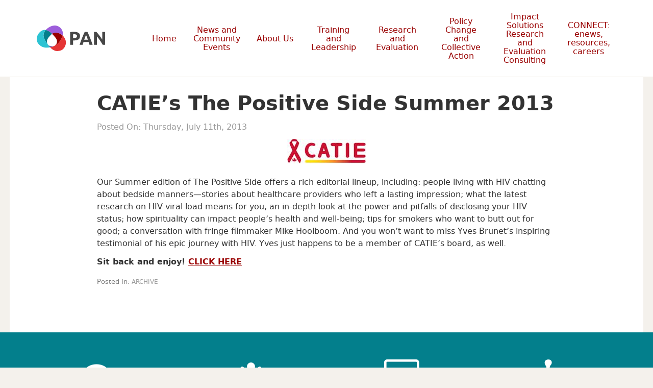

--- FILE ---
content_type: text/html; charset=UTF-8
request_url: https://paninbc.ca/2013/07/11/caties-the-positive-side-summer-2013/
body_size: 19480
content:
<!doctype html>

<!--[if lt IE 7]><html lang="en-US" class="no-js lt-ie9 lt-ie8 lt-ie7"><![endif]-->
<!--[if (IE 7)&!(IEMobile)]><html lang="en-US" class="no-js lt-ie9 lt-ie8"><![endif]-->
<!--[if (IE 8)&!(IEMobile)]><html lang="en-US" class="no-js lt-ie9"><![endif]-->
<!--[if gt IE 8]><!-->
<html lang="en-US" class="no-js"><!--<![endif]-->

<head>
	<meta charset="utf-8">

		<meta http-equiv="X-UA-Compatible" content="IE=edge">
	<title>CATIE’s The Positive Side Summer 2013 - PAN</title>

		<meta name="HandheldFriendly" content="True">
	<meta name="MobileOptimized" content="320">
	<meta name="viewport" content="width=device-width, initial-scale=1"/>

	<link rel="apple-touch-icon" sizes="57x57" href="https://paninbc.ca/wp-content/themes/sparkjoy-pacific-aids-network/library/images/favicon/apple-icon-57x57.png">
	<link rel="apple-touch-icon" sizes="60x60" href="https://paninbc.ca/wp-content/themes/sparkjoy-pacific-aids-network/library/images/favicon/apple-icon-60x60.png">
	<link rel="apple-touch-icon" sizes="72x72" href="https://paninbc.ca/wp-content/themes/sparkjoy-pacific-aids-network/library/images/favicon/apple-icon-72x72.png">
	<link rel="apple-touch-icon" sizes="76x76" href="https://paninbc.ca/wp-content/themes/sparkjoy-pacific-aids-network/library/images/favicon/apple-icon-76x76.png">
	<link rel="apple-touch-icon" sizes="114x114" href="https://paninbc.ca/wp-content/themes/sparkjoy-pacific-aids-network/library/images/favicon/apple-icon-114x114.png">
	<link rel="apple-touch-icon" sizes="120x120" href="https://paninbc.ca/wp-content/themes/sparkjoy-pacific-aids-network/library/images/favicon/apple-icon-120x120.png">
	<link rel="apple-touch-icon" sizes="144x144" href="https://paninbc.ca/wp-content/themes/sparkjoy-pacific-aids-network/library/images/favicon/apple-icon-144x144.png">
	<link rel="apple-touch-icon" sizes="152x152" href="https://paninbc.ca/wp-content/themes/sparkjoy-pacific-aids-network/library/images/favicon/apple-icon-152x152.png">
	<link rel="apple-touch-icon" sizes="180x180" href="https://paninbc.ca/wp-content/themes/sparkjoy-pacific-aids-network/library/images/favicon/apple-icon-180x180.png">
	<link rel="icon" type="image/png" sizes="192x192" href="https://paninbc.ca/wp-content/themes/sparkjoy-pacific-aids-network/library/images/favicon/android-icon-192x192.png">
	<link rel="icon" type="image/png" sizes="32x32" href="https://paninbc.ca/wp-content/themes/sparkjoy-pacific-aids-network/library/images/favicon/favicon-32x32.png">
	<link rel="icon" type="image/png" sizes="96x96" href="https://paninbc.ca/wp-content/themes/sparkjoy-pacific-aids-network/library/images/favicon/favicon-96x96.png">
	<link rel="icon" type="image/png" sizes="16x16" href="https://paninbc.ca/wp-content/themes/sparkjoy-pacific-aids-network/library/images/favicon/favicon-16x16.png">
	<link rel="manifest" href="https://paninbc.ca/wp-content/themes/sparkjoy-pacific-aids-network/library/images/favicon/manifest.json">
	<meta name="msapplication-TileColor" content="#ffffff">
	<meta name="msapplication-TileImage" content="https://paninbc.ca/wp-content/themes/sparkjoy-pacific-aids-network/library/images/favicon/ms-icon-144x144.png">
	<meta name="theme-color" content="#ffffff">
	<!--[if IE]>
			<link rel="shortcut icon" href="https://paninbc.ca/wp-content/themes/sparkjoy-pacific-aids-network/favicon.ico">
		<![endif]-->
	<!-- <noscript><link href="https://paninbc.ca/wp-content/themes/sparkjoy-pacific-aids-network/library/js/grunticon/icons.fallback.css" rel="stylesheet"></noscript> -->


	<link rel="pingback" href="https://paninbc.ca/xmlrpc.php">
		
		<meta name='robots' content='index, follow, max-image-preview:large, max-snippet:-1, max-video-preview:-1' />

	<!-- This site is optimized with the Yoast SEO plugin v26.7 - https://yoast.com/wordpress/plugins/seo/ -->
	<link rel="canonical" href="https://paninbc.ca/2013/07/11/caties-the-positive-side-summer-2013/" />
	<meta property="og:locale" content="en_US" />
	<meta property="og:type" content="article" />
	<meta property="og:title" content="CATIE’s The Positive Side Summer 2013 - PAN" />
	<meta property="og:description" content="Our Summer edition of The Positive Side offers a rich editorial lineup, including: people living with HIV chatting about bedside manners—stories about healthcare providers who left a lasting impression; what the latest research on HIV viral load means for you; an in-depth look at the power and pitfalls of disclosing your HIV status; how spirituality... Read more &raquo;" />
	<meta property="og:url" content="https://paninbc.ca/2013/07/11/caties-the-positive-side-summer-2013/" />
	<meta property="og:site_name" content="PAN" />
	<meta property="article:published_time" content="2013-07-11T16:28:08+00:00" />
	<meta property="og:image" content="https://paninbc.ca/wp-content/uploads/2011/07/CATIE.jpg" />
	<meta name="author" content="sarah" />
	<meta name="twitter:card" content="summary_large_image" />
	<meta name="twitter:label1" content="Written by" />
	<meta name="twitter:data1" content="sarah" />
	<meta name="twitter:label2" content="Est. reading time" />
	<meta name="twitter:data2" content="1 minute" />
	<script type="application/ld+json" class="yoast-schema-graph">{"@context":"https://schema.org","@graph":[{"@type":"Article","@id":"https://paninbc.ca/2013/07/11/caties-the-positive-side-summer-2013/#article","isPartOf":{"@id":"https://paninbc.ca/2013/07/11/caties-the-positive-side-summer-2013/"},"author":{"name":"sarah","@id":"https://paninbc.ca/#/schema/person/44068cdd33ba031faca4422bc6a3e148"},"headline":"CATIE’s The Positive Side Summer 2013","datePublished":"2013-07-11T16:28:08+00:00","mainEntityOfPage":{"@id":"https://paninbc.ca/2013/07/11/caties-the-positive-side-summer-2013/"},"wordCount":123,"image":{"@id":"https://paninbc.ca/2013/07/11/caties-the-positive-side-summer-2013/#primaryimage"},"thumbnailUrl":"https://paninbc.ca/wp-content/uploads/2011/07/CATIE.jpg","articleSection":["Archive"],"inLanguage":"en-US"},{"@type":"WebPage","@id":"https://paninbc.ca/2013/07/11/caties-the-positive-side-summer-2013/","url":"https://paninbc.ca/2013/07/11/caties-the-positive-side-summer-2013/","name":"CATIE’s The Positive Side Summer 2013 - PAN","isPartOf":{"@id":"https://paninbc.ca/#website"},"primaryImageOfPage":{"@id":"https://paninbc.ca/2013/07/11/caties-the-positive-side-summer-2013/#primaryimage"},"image":{"@id":"https://paninbc.ca/2013/07/11/caties-the-positive-side-summer-2013/#primaryimage"},"thumbnailUrl":"https://paninbc.ca/wp-content/uploads/2011/07/CATIE.jpg","datePublished":"2013-07-11T16:28:08+00:00","author":{"@id":"https://paninbc.ca/#/schema/person/44068cdd33ba031faca4422bc6a3e148"},"breadcrumb":{"@id":"https://paninbc.ca/2013/07/11/caties-the-positive-side-summer-2013/#breadcrumb"},"inLanguage":"en-US","potentialAction":[{"@type":"ReadAction","target":["https://paninbc.ca/2013/07/11/caties-the-positive-side-summer-2013/"]}]},{"@type":"ImageObject","inLanguage":"en-US","@id":"https://paninbc.ca/2013/07/11/caties-the-positive-side-summer-2013/#primaryimage","url":"https://paninbc.ca/wp-content/uploads/2011/07/CATIE.jpg","contentUrl":"https://paninbc.ca/wp-content/uploads/2011/07/CATIE.jpg","width":156,"height":48,"caption":"CATIE Logo"},{"@type":"BreadcrumbList","@id":"https://paninbc.ca/2013/07/11/caties-the-positive-side-summer-2013/#breadcrumb","itemListElement":[{"@type":"ListItem","position":1,"name":"Home","item":"https://paninbc.ca/"},{"@type":"ListItem","position":2,"name":"News and Community Events","item":"https://paninbc.ca/news/"},{"@type":"ListItem","position":3,"name":"CATIE’s The Positive Side Summer 2013"}]},{"@type":"WebSite","@id":"https://paninbc.ca/#website","url":"https://paninbc.ca/","name":"PAN","description":"Strengthening BC’s collective action on HIV, hepatitis C, and harm reduction.","potentialAction":[{"@type":"SearchAction","target":{"@type":"EntryPoint","urlTemplate":"https://paninbc.ca/?s={search_term_string}"},"query-input":{"@type":"PropertyValueSpecification","valueRequired":true,"valueName":"search_term_string"}}],"inLanguage":"en-US"},{"@type":"Person","@id":"https://paninbc.ca/#/schema/person/44068cdd33ba031faca4422bc6a3e148","name":"sarah","image":{"@type":"ImageObject","inLanguage":"en-US","@id":"https://paninbc.ca/#/schema/person/image/","url":"https://secure.gravatar.com/avatar/?s=96&d=mm&r=g","contentUrl":"https://secure.gravatar.com/avatar/?s=96&d=mm&r=g","caption":"sarah"},"url":"https://paninbc.ca/author/sarah/"}]}</script>
	<!-- / Yoast SEO plugin. -->


<link rel='dns-prefetch' href='//fonts.googleapis.com' />
<link rel="alternate" type="application/rss+xml" title="PAN &raquo; Feed" href="https://paninbc.ca/feed/" />
<link rel="alternate" type="application/rss+xml" title="PAN &raquo; Comments Feed" href="https://paninbc.ca/comments/feed/" />
<link rel="alternate" title="oEmbed (JSON)" type="application/json+oembed" href="https://paninbc.ca/wp-json/oembed/1.0/embed?url=https%3A%2F%2Fpaninbc.ca%2F2013%2F07%2F11%2Fcaties-the-positive-side-summer-2013%2F" />
<link rel="alternate" title="oEmbed (XML)" type="text/xml+oembed" href="https://paninbc.ca/wp-json/oembed/1.0/embed?url=https%3A%2F%2Fpaninbc.ca%2F2013%2F07%2F11%2Fcaties-the-positive-side-summer-2013%2F&#038;format=xml" />
		<!-- This site uses the Google Analytics by MonsterInsights plugin v9.11.1 - Using Analytics tracking - https://www.monsterinsights.com/ -->
							<script src="//www.googletagmanager.com/gtag/js?id=G-BRKKPZESF7"  data-cfasync="false" data-wpfc-render="false" type="text/javascript" async></script>
			<script data-cfasync="false" data-wpfc-render="false" type="text/javascript">
				var mi_version = '9.11.1';
				var mi_track_user = true;
				var mi_no_track_reason = '';
								var MonsterInsightsDefaultLocations = {"page_location":"https:\/\/paninbc.ca\/2013\/07\/11\/caties-the-positive-side-summer-2013\/"};
								if ( typeof MonsterInsightsPrivacyGuardFilter === 'function' ) {
					var MonsterInsightsLocations = (typeof MonsterInsightsExcludeQuery === 'object') ? MonsterInsightsPrivacyGuardFilter( MonsterInsightsExcludeQuery ) : MonsterInsightsPrivacyGuardFilter( MonsterInsightsDefaultLocations );
				} else {
					var MonsterInsightsLocations = (typeof MonsterInsightsExcludeQuery === 'object') ? MonsterInsightsExcludeQuery : MonsterInsightsDefaultLocations;
				}

								var disableStrs = [
										'ga-disable-G-BRKKPZESF7',
									];

				/* Function to detect opted out users */
				function __gtagTrackerIsOptedOut() {
					for (var index = 0; index < disableStrs.length; index++) {
						if (document.cookie.indexOf(disableStrs[index] + '=true') > -1) {
							return true;
						}
					}

					return false;
				}

				/* Disable tracking if the opt-out cookie exists. */
				if (__gtagTrackerIsOptedOut()) {
					for (var index = 0; index < disableStrs.length; index++) {
						window[disableStrs[index]] = true;
					}
				}

				/* Opt-out function */
				function __gtagTrackerOptout() {
					for (var index = 0; index < disableStrs.length; index++) {
						document.cookie = disableStrs[index] + '=true; expires=Thu, 31 Dec 2099 23:59:59 UTC; path=/';
						window[disableStrs[index]] = true;
					}
				}

				if ('undefined' === typeof gaOptout) {
					function gaOptout() {
						__gtagTrackerOptout();
					}
				}
								window.dataLayer = window.dataLayer || [];

				window.MonsterInsightsDualTracker = {
					helpers: {},
					trackers: {},
				};
				if (mi_track_user) {
					function __gtagDataLayer() {
						dataLayer.push(arguments);
					}

					function __gtagTracker(type, name, parameters) {
						if (!parameters) {
							parameters = {};
						}

						if (parameters.send_to) {
							__gtagDataLayer.apply(null, arguments);
							return;
						}

						if (type === 'event') {
														parameters.send_to = monsterinsights_frontend.v4_id;
							var hookName = name;
							if (typeof parameters['event_category'] !== 'undefined') {
								hookName = parameters['event_category'] + ':' + name;
							}

							if (typeof MonsterInsightsDualTracker.trackers[hookName] !== 'undefined') {
								MonsterInsightsDualTracker.trackers[hookName](parameters);
							} else {
								__gtagDataLayer('event', name, parameters);
							}
							
						} else {
							__gtagDataLayer.apply(null, arguments);
						}
					}

					__gtagTracker('js', new Date());
					__gtagTracker('set', {
						'developer_id.dZGIzZG': true,
											});
					if ( MonsterInsightsLocations.page_location ) {
						__gtagTracker('set', MonsterInsightsLocations);
					}
										__gtagTracker('config', 'G-BRKKPZESF7', {"forceSSL":"true","link_attribution":"true"} );
										window.gtag = __gtagTracker;										(function () {
						/* https://developers.google.com/analytics/devguides/collection/analyticsjs/ */
						/* ga and __gaTracker compatibility shim. */
						var noopfn = function () {
							return null;
						};
						var newtracker = function () {
							return new Tracker();
						};
						var Tracker = function () {
							return null;
						};
						var p = Tracker.prototype;
						p.get = noopfn;
						p.set = noopfn;
						p.send = function () {
							var args = Array.prototype.slice.call(arguments);
							args.unshift('send');
							__gaTracker.apply(null, args);
						};
						var __gaTracker = function () {
							var len = arguments.length;
							if (len === 0) {
								return;
							}
							var f = arguments[len - 1];
							if (typeof f !== 'object' || f === null || typeof f.hitCallback !== 'function') {
								if ('send' === arguments[0]) {
									var hitConverted, hitObject = false, action;
									if ('event' === arguments[1]) {
										if ('undefined' !== typeof arguments[3]) {
											hitObject = {
												'eventAction': arguments[3],
												'eventCategory': arguments[2],
												'eventLabel': arguments[4],
												'value': arguments[5] ? arguments[5] : 1,
											}
										}
									}
									if ('pageview' === arguments[1]) {
										if ('undefined' !== typeof arguments[2]) {
											hitObject = {
												'eventAction': 'page_view',
												'page_path': arguments[2],
											}
										}
									}
									if (typeof arguments[2] === 'object') {
										hitObject = arguments[2];
									}
									if (typeof arguments[5] === 'object') {
										Object.assign(hitObject, arguments[5]);
									}
									if ('undefined' !== typeof arguments[1].hitType) {
										hitObject = arguments[1];
										if ('pageview' === hitObject.hitType) {
											hitObject.eventAction = 'page_view';
										}
									}
									if (hitObject) {
										action = 'timing' === arguments[1].hitType ? 'timing_complete' : hitObject.eventAction;
										hitConverted = mapArgs(hitObject);
										__gtagTracker('event', action, hitConverted);
									}
								}
								return;
							}

							function mapArgs(args) {
								var arg, hit = {};
								var gaMap = {
									'eventCategory': 'event_category',
									'eventAction': 'event_action',
									'eventLabel': 'event_label',
									'eventValue': 'event_value',
									'nonInteraction': 'non_interaction',
									'timingCategory': 'event_category',
									'timingVar': 'name',
									'timingValue': 'value',
									'timingLabel': 'event_label',
									'page': 'page_path',
									'location': 'page_location',
									'title': 'page_title',
									'referrer' : 'page_referrer',
								};
								for (arg in args) {
																		if (!(!args.hasOwnProperty(arg) || !gaMap.hasOwnProperty(arg))) {
										hit[gaMap[arg]] = args[arg];
									} else {
										hit[arg] = args[arg];
									}
								}
								return hit;
							}

							try {
								f.hitCallback();
							} catch (ex) {
							}
						};
						__gaTracker.create = newtracker;
						__gaTracker.getByName = newtracker;
						__gaTracker.getAll = function () {
							return [];
						};
						__gaTracker.remove = noopfn;
						__gaTracker.loaded = true;
						window['__gaTracker'] = __gaTracker;
					})();
									} else {
										console.log("");
					(function () {
						function __gtagTracker() {
							return null;
						}

						window['__gtagTracker'] = __gtagTracker;
						window['gtag'] = __gtagTracker;
					})();
									}
			</script>
							<!-- / Google Analytics by MonsterInsights -->
		<style id='wp-img-auto-sizes-contain-inline-css' type='text/css'>
img:is([sizes=auto i],[sizes^="auto," i]){contain-intrinsic-size:3000px 1500px}
/*# sourceURL=wp-img-auto-sizes-contain-inline-css */
</style>
<style id='wp-emoji-styles-inline-css' type='text/css'>

	img.wp-smiley, img.emoji {
		display: inline !important;
		border: none !important;
		box-shadow: none !important;
		height: 1em !important;
		width: 1em !important;
		margin: 0 0.07em !important;
		vertical-align: -0.1em !important;
		background: none !important;
		padding: 0 !important;
	}
/*# sourceURL=wp-emoji-styles-inline-css */
</style>
<style id='wp-block-library-inline-css' type='text/css'>
:root{--wp-block-synced-color:#7a00df;--wp-block-synced-color--rgb:122,0,223;--wp-bound-block-color:var(--wp-block-synced-color);--wp-editor-canvas-background:#ddd;--wp-admin-theme-color:#007cba;--wp-admin-theme-color--rgb:0,124,186;--wp-admin-theme-color-darker-10:#006ba1;--wp-admin-theme-color-darker-10--rgb:0,107,160.5;--wp-admin-theme-color-darker-20:#005a87;--wp-admin-theme-color-darker-20--rgb:0,90,135;--wp-admin-border-width-focus:2px}@media (min-resolution:192dpi){:root{--wp-admin-border-width-focus:1.5px}}.wp-element-button{cursor:pointer}:root .has-very-light-gray-background-color{background-color:#eee}:root .has-very-dark-gray-background-color{background-color:#313131}:root .has-very-light-gray-color{color:#eee}:root .has-very-dark-gray-color{color:#313131}:root .has-vivid-green-cyan-to-vivid-cyan-blue-gradient-background{background:linear-gradient(135deg,#00d084,#0693e3)}:root .has-purple-crush-gradient-background{background:linear-gradient(135deg,#34e2e4,#4721fb 50%,#ab1dfe)}:root .has-hazy-dawn-gradient-background{background:linear-gradient(135deg,#faaca8,#dad0ec)}:root .has-subdued-olive-gradient-background{background:linear-gradient(135deg,#fafae1,#67a671)}:root .has-atomic-cream-gradient-background{background:linear-gradient(135deg,#fdd79a,#004a59)}:root .has-nightshade-gradient-background{background:linear-gradient(135deg,#330968,#31cdcf)}:root .has-midnight-gradient-background{background:linear-gradient(135deg,#020381,#2874fc)}:root{--wp--preset--font-size--normal:16px;--wp--preset--font-size--huge:42px}.has-regular-font-size{font-size:1em}.has-larger-font-size{font-size:2.625em}.has-normal-font-size{font-size:var(--wp--preset--font-size--normal)}.has-huge-font-size{font-size:var(--wp--preset--font-size--huge)}.has-text-align-center{text-align:center}.has-text-align-left{text-align:left}.has-text-align-right{text-align:right}.has-fit-text{white-space:nowrap!important}#end-resizable-editor-section{display:none}.aligncenter{clear:both}.items-justified-left{justify-content:flex-start}.items-justified-center{justify-content:center}.items-justified-right{justify-content:flex-end}.items-justified-space-between{justify-content:space-between}.screen-reader-text{border:0;clip-path:inset(50%);height:1px;margin:-1px;overflow:hidden;padding:0;position:absolute;width:1px;word-wrap:normal!important}.screen-reader-text:focus{background-color:#ddd;clip-path:none;color:#444;display:block;font-size:1em;height:auto;left:5px;line-height:normal;padding:15px 23px 14px;text-decoration:none;top:5px;width:auto;z-index:100000}html :where(.has-border-color){border-style:solid}html :where([style*=border-top-color]){border-top-style:solid}html :where([style*=border-right-color]){border-right-style:solid}html :where([style*=border-bottom-color]){border-bottom-style:solid}html :where([style*=border-left-color]){border-left-style:solid}html :where([style*=border-width]){border-style:solid}html :where([style*=border-top-width]){border-top-style:solid}html :where([style*=border-right-width]){border-right-style:solid}html :where([style*=border-bottom-width]){border-bottom-style:solid}html :where([style*=border-left-width]){border-left-style:solid}html :where(img[class*=wp-image-]){height:auto;max-width:100%}:where(figure){margin:0 0 1em}html :where(.is-position-sticky){--wp-admin--admin-bar--position-offset:var(--wp-admin--admin-bar--height,0px)}@media screen and (max-width:600px){html :where(.is-position-sticky){--wp-admin--admin-bar--position-offset:0px}}

/*# sourceURL=wp-block-library-inline-css */
</style><style id='global-styles-inline-css' type='text/css'>
:root{--wp--preset--aspect-ratio--square: 1;--wp--preset--aspect-ratio--4-3: 4/3;--wp--preset--aspect-ratio--3-4: 3/4;--wp--preset--aspect-ratio--3-2: 3/2;--wp--preset--aspect-ratio--2-3: 2/3;--wp--preset--aspect-ratio--16-9: 16/9;--wp--preset--aspect-ratio--9-16: 9/16;--wp--preset--color--black: #000000;--wp--preset--color--cyan-bluish-gray: #abb8c3;--wp--preset--color--white: #ffffff;--wp--preset--color--pale-pink: #f78da7;--wp--preset--color--vivid-red: #cf2e2e;--wp--preset--color--luminous-vivid-orange: #ff6900;--wp--preset--color--luminous-vivid-amber: #fcb900;--wp--preset--color--light-green-cyan: #7bdcb5;--wp--preset--color--vivid-green-cyan: #00d084;--wp--preset--color--pale-cyan-blue: #8ed1fc;--wp--preset--color--vivid-cyan-blue: #0693e3;--wp--preset--color--vivid-purple: #9b51e0;--wp--preset--gradient--vivid-cyan-blue-to-vivid-purple: linear-gradient(135deg,rgb(6,147,227) 0%,rgb(155,81,224) 100%);--wp--preset--gradient--light-green-cyan-to-vivid-green-cyan: linear-gradient(135deg,rgb(122,220,180) 0%,rgb(0,208,130) 100%);--wp--preset--gradient--luminous-vivid-amber-to-luminous-vivid-orange: linear-gradient(135deg,rgb(252,185,0) 0%,rgb(255,105,0) 100%);--wp--preset--gradient--luminous-vivid-orange-to-vivid-red: linear-gradient(135deg,rgb(255,105,0) 0%,rgb(207,46,46) 100%);--wp--preset--gradient--very-light-gray-to-cyan-bluish-gray: linear-gradient(135deg,rgb(238,238,238) 0%,rgb(169,184,195) 100%);--wp--preset--gradient--cool-to-warm-spectrum: linear-gradient(135deg,rgb(74,234,220) 0%,rgb(151,120,209) 20%,rgb(207,42,186) 40%,rgb(238,44,130) 60%,rgb(251,105,98) 80%,rgb(254,248,76) 100%);--wp--preset--gradient--blush-light-purple: linear-gradient(135deg,rgb(255,206,236) 0%,rgb(152,150,240) 100%);--wp--preset--gradient--blush-bordeaux: linear-gradient(135deg,rgb(254,205,165) 0%,rgb(254,45,45) 50%,rgb(107,0,62) 100%);--wp--preset--gradient--luminous-dusk: linear-gradient(135deg,rgb(255,203,112) 0%,rgb(199,81,192) 50%,rgb(65,88,208) 100%);--wp--preset--gradient--pale-ocean: linear-gradient(135deg,rgb(255,245,203) 0%,rgb(182,227,212) 50%,rgb(51,167,181) 100%);--wp--preset--gradient--electric-grass: linear-gradient(135deg,rgb(202,248,128) 0%,rgb(113,206,126) 100%);--wp--preset--gradient--midnight: linear-gradient(135deg,rgb(2,3,129) 0%,rgb(40,116,252) 100%);--wp--preset--font-size--small: 13px;--wp--preset--font-size--medium: 20px;--wp--preset--font-size--large: 36px;--wp--preset--font-size--x-large: 42px;--wp--preset--spacing--20: 0.44rem;--wp--preset--spacing--30: 0.67rem;--wp--preset--spacing--40: 1rem;--wp--preset--spacing--50: 1.5rem;--wp--preset--spacing--60: 2.25rem;--wp--preset--spacing--70: 3.38rem;--wp--preset--spacing--80: 5.06rem;--wp--preset--shadow--natural: 6px 6px 9px rgba(0, 0, 0, 0.2);--wp--preset--shadow--deep: 12px 12px 50px rgba(0, 0, 0, 0.4);--wp--preset--shadow--sharp: 6px 6px 0px rgba(0, 0, 0, 0.2);--wp--preset--shadow--outlined: 6px 6px 0px -3px rgb(255, 255, 255), 6px 6px rgb(0, 0, 0);--wp--preset--shadow--crisp: 6px 6px 0px rgb(0, 0, 0);}:where(.is-layout-flex){gap: 0.5em;}:where(.is-layout-grid){gap: 0.5em;}body .is-layout-flex{display: flex;}.is-layout-flex{flex-wrap: wrap;align-items: center;}.is-layout-flex > :is(*, div){margin: 0;}body .is-layout-grid{display: grid;}.is-layout-grid > :is(*, div){margin: 0;}:where(.wp-block-columns.is-layout-flex){gap: 2em;}:where(.wp-block-columns.is-layout-grid){gap: 2em;}:where(.wp-block-post-template.is-layout-flex){gap: 1.25em;}:where(.wp-block-post-template.is-layout-grid){gap: 1.25em;}.has-black-color{color: var(--wp--preset--color--black) !important;}.has-cyan-bluish-gray-color{color: var(--wp--preset--color--cyan-bluish-gray) !important;}.has-white-color{color: var(--wp--preset--color--white) !important;}.has-pale-pink-color{color: var(--wp--preset--color--pale-pink) !important;}.has-vivid-red-color{color: var(--wp--preset--color--vivid-red) !important;}.has-luminous-vivid-orange-color{color: var(--wp--preset--color--luminous-vivid-orange) !important;}.has-luminous-vivid-amber-color{color: var(--wp--preset--color--luminous-vivid-amber) !important;}.has-light-green-cyan-color{color: var(--wp--preset--color--light-green-cyan) !important;}.has-vivid-green-cyan-color{color: var(--wp--preset--color--vivid-green-cyan) !important;}.has-pale-cyan-blue-color{color: var(--wp--preset--color--pale-cyan-blue) !important;}.has-vivid-cyan-blue-color{color: var(--wp--preset--color--vivid-cyan-blue) !important;}.has-vivid-purple-color{color: var(--wp--preset--color--vivid-purple) !important;}.has-black-background-color{background-color: var(--wp--preset--color--black) !important;}.has-cyan-bluish-gray-background-color{background-color: var(--wp--preset--color--cyan-bluish-gray) !important;}.has-white-background-color{background-color: var(--wp--preset--color--white) !important;}.has-pale-pink-background-color{background-color: var(--wp--preset--color--pale-pink) !important;}.has-vivid-red-background-color{background-color: var(--wp--preset--color--vivid-red) !important;}.has-luminous-vivid-orange-background-color{background-color: var(--wp--preset--color--luminous-vivid-orange) !important;}.has-luminous-vivid-amber-background-color{background-color: var(--wp--preset--color--luminous-vivid-amber) !important;}.has-light-green-cyan-background-color{background-color: var(--wp--preset--color--light-green-cyan) !important;}.has-vivid-green-cyan-background-color{background-color: var(--wp--preset--color--vivid-green-cyan) !important;}.has-pale-cyan-blue-background-color{background-color: var(--wp--preset--color--pale-cyan-blue) !important;}.has-vivid-cyan-blue-background-color{background-color: var(--wp--preset--color--vivid-cyan-blue) !important;}.has-vivid-purple-background-color{background-color: var(--wp--preset--color--vivid-purple) !important;}.has-black-border-color{border-color: var(--wp--preset--color--black) !important;}.has-cyan-bluish-gray-border-color{border-color: var(--wp--preset--color--cyan-bluish-gray) !important;}.has-white-border-color{border-color: var(--wp--preset--color--white) !important;}.has-pale-pink-border-color{border-color: var(--wp--preset--color--pale-pink) !important;}.has-vivid-red-border-color{border-color: var(--wp--preset--color--vivid-red) !important;}.has-luminous-vivid-orange-border-color{border-color: var(--wp--preset--color--luminous-vivid-orange) !important;}.has-luminous-vivid-amber-border-color{border-color: var(--wp--preset--color--luminous-vivid-amber) !important;}.has-light-green-cyan-border-color{border-color: var(--wp--preset--color--light-green-cyan) !important;}.has-vivid-green-cyan-border-color{border-color: var(--wp--preset--color--vivid-green-cyan) !important;}.has-pale-cyan-blue-border-color{border-color: var(--wp--preset--color--pale-cyan-blue) !important;}.has-vivid-cyan-blue-border-color{border-color: var(--wp--preset--color--vivid-cyan-blue) !important;}.has-vivid-purple-border-color{border-color: var(--wp--preset--color--vivid-purple) !important;}.has-vivid-cyan-blue-to-vivid-purple-gradient-background{background: var(--wp--preset--gradient--vivid-cyan-blue-to-vivid-purple) !important;}.has-light-green-cyan-to-vivid-green-cyan-gradient-background{background: var(--wp--preset--gradient--light-green-cyan-to-vivid-green-cyan) !important;}.has-luminous-vivid-amber-to-luminous-vivid-orange-gradient-background{background: var(--wp--preset--gradient--luminous-vivid-amber-to-luminous-vivid-orange) !important;}.has-luminous-vivid-orange-to-vivid-red-gradient-background{background: var(--wp--preset--gradient--luminous-vivid-orange-to-vivid-red) !important;}.has-very-light-gray-to-cyan-bluish-gray-gradient-background{background: var(--wp--preset--gradient--very-light-gray-to-cyan-bluish-gray) !important;}.has-cool-to-warm-spectrum-gradient-background{background: var(--wp--preset--gradient--cool-to-warm-spectrum) !important;}.has-blush-light-purple-gradient-background{background: var(--wp--preset--gradient--blush-light-purple) !important;}.has-blush-bordeaux-gradient-background{background: var(--wp--preset--gradient--blush-bordeaux) !important;}.has-luminous-dusk-gradient-background{background: var(--wp--preset--gradient--luminous-dusk) !important;}.has-pale-ocean-gradient-background{background: var(--wp--preset--gradient--pale-ocean) !important;}.has-electric-grass-gradient-background{background: var(--wp--preset--gradient--electric-grass) !important;}.has-midnight-gradient-background{background: var(--wp--preset--gradient--midnight) !important;}.has-small-font-size{font-size: var(--wp--preset--font-size--small) !important;}.has-medium-font-size{font-size: var(--wp--preset--font-size--medium) !important;}.has-large-font-size{font-size: var(--wp--preset--font-size--large) !important;}.has-x-large-font-size{font-size: var(--wp--preset--font-size--x-large) !important;}
/*# sourceURL=global-styles-inline-css */
</style>

<style id='classic-theme-styles-inline-css' type='text/css'>
/*! This file is auto-generated */
.wp-block-button__link{color:#fff;background-color:#32373c;border-radius:9999px;box-shadow:none;text-decoration:none;padding:calc(.667em + 2px) calc(1.333em + 2px);font-size:1.125em}.wp-block-file__button{background:#32373c;color:#fff;text-decoration:none}
/*# sourceURL=/wp-includes/css/classic-themes.min.css */
</style>
<link rel='stylesheet' id='passster-public-css' href='https://paninbc.ca/wp-content/plugins/content-protector/assets/public/passster-public.min.css' type='text/css' media='all' />
<link rel='stylesheet' id='googleFonts-css' href="https://fonts.googleapis.com/css?family=Lato%3A400%2C700%2C400italic%2C700italic" type='text/css' media='all' />
<link rel='stylesheet' id='bones-stylesheet-css' href='https://paninbc.ca/wp-content/themes/sparkjoy-pacific-aids-network/library/css/style.css' type='text/css' media='all' />
<script type="text/javascript" src="https://paninbc.ca/wp-content/plugins/google-analytics-for-wordpress/assets/js/frontend-gtag.js" id="monsterinsights-frontend-script-js" async="async" data-wp-strategy="async"></script>
<script data-cfasync="false" data-wpfc-render="false" type="text/javascript" id='monsterinsights-frontend-script-js-extra'>/* <![CDATA[ */
var monsterinsights_frontend = {"js_events_tracking":"true","download_extensions":"doc,pdf,ppt,zip,xls,docx,pptx,xlsx","inbound_paths":"[{\"path\":\"\\\/go\\\/\",\"label\":\"affiliate\"},{\"path\":\"\\\/recommend\\\/\",\"label\":\"affiliate\"}]","home_url":"https:\/\/paninbc.ca","hash_tracking":"false","v4_id":"G-BRKKPZESF7"};/* ]]> */
</script>
<script type="text/javascript" src="https://paninbc.ca/wp-includes/js/jquery/jquery.min.js" id="jquery-core-js"></script>
<script type="text/javascript" src="https://paninbc.ca/wp-includes/js/jquery/jquery-migrate.min.js" id="jquery-migrate-js"></script>
<script type="text/javascript" src="https://paninbc.ca/wp-includes/js/dist/hooks.min.js" id="wp-hooks-js"></script>
<script type="text/javascript" src="https://paninbc.ca/wp-includes/js/dist/i18n.min.js" id="wp-i18n-js"></script>
<script type="text/javascript" id="wp-i18n-js-after">
/* <![CDATA[ */
wp.i18n.setLocaleData( { 'text direction\u0004ltr': [ 'ltr' ] } );
//# sourceURL=wp-i18n-js-after
/* ]]> */
</script>
<script type="text/javascript" src="https://paninbc.ca/wp-includes/js/dist/url.min.js" id="wp-url-js"></script>
<script type="text/javascript" src="https://paninbc.ca/wp-includes/js/dist/api-fetch.min.js" id="wp-api-fetch-js"></script>
<script type="text/javascript" id="wp-api-fetch-js-after">
/* <![CDATA[ */
wp.apiFetch.use( wp.apiFetch.createRootURLMiddleware( "https://paninbc.ca/wp-json/" ) );
wp.apiFetch.nonceMiddleware = wp.apiFetch.createNonceMiddleware( "0f39318f62" );
wp.apiFetch.use( wp.apiFetch.nonceMiddleware );
wp.apiFetch.use( wp.apiFetch.mediaUploadMiddleware );
wp.apiFetch.nonceEndpoint = "https://paninbc.ca/wp-admin/admin-ajax.php?action=rest-nonce";
//# sourceURL=wp-api-fetch-js-after
/* ]]> */
</script>
<script type="text/javascript" src="https://paninbc.ca/wp-content/plugins/content-protector/assets/public/cookie.js" id="passster-cookie-js"></script>
<script type="text/javascript" id="passster-public-js-extra">
/* <![CDATA[ */
var ps_ajax = {"ajax_url":"https://paninbc.ca/wp-admin/admin-ajax.php","nonce":"3802894040","hash_nonce":"d2ac19cfc6","logout_nonce":"b3c052c2b3","post_id":"9370","shortcodes":[],"permalink":"https://paninbc.ca/2013/07/11/caties-the-positive-side-summer-2013/","cookie_duration_unit":"days","cookie_duration":"1","disable_cookie":"","unlock_mode":""};
//# sourceURL=passster-public-js-extra
/* ]]> */
</script>
<script type="text/javascript" src="https://paninbc.ca/wp-content/plugins/content-protector/assets/public/passster-public.min.js" id="passster-public-js"></script>
<script type="text/javascript" src="https://paninbc.ca/wp-content/themes/sparkjoy-pacific-aids-network/library/js/libs/modernizr.custom.min.js" id="bones-modernizr-js"></script>
<link rel="https://api.w.org/" href="https://paninbc.ca/wp-json/" /><link rel="alternate" title="JSON" type="application/json" href="https://paninbc.ca/wp-json/wp/v2/posts/9370" /><link rel='shortlink' href='https://paninbc.ca/?p=9370' />
        <style>
            .passster-form {
                max-width: 700px !important;
                        }

            .passster-form > form {
                background: #FAFAFA;
                padding: 20px 20px 20px 20px;
                margin: 0px 0px 0px 0px;
                border-radius: px;
            }

            .passster-form .ps-form-headline {
                font-size: 24px;
                font-weight: 500;
                color: #6804cc;
            }

            .passster-form p {
                font-size: 16px;
                font-weight: 300;
                color: #000;
            }

            .passster-submit, .passster-submit-recaptcha,
			.passster-submit, .passster-submit-turnstile {
                background: #6804cc;
                padding: 10px 10px 10px 10px;
                margin: 0px 0px 0px 0px;
                border-radius: px;
                font-size: 12px;
                font-weight: 400;
                color: #fff;
            }

            .passster-submit:hover, .passster-submit-recaptcha:hover,
            .passster-submit:hover, .passster-submit-turnstile:hover {
                background: #000;
                color: #fff;
            }
        </style>
		<link rel="icon" href="https://paninbc.ca/wp-content/uploads/2022/01/cropped-pan-favicon-01-32x32.png" sizes="32x32" />
<link rel="icon" href="https://paninbc.ca/wp-content/uploads/2022/01/cropped-pan-favicon-01-192x192.png" sizes="192x192" />
<link rel="apple-touch-icon" href="https://paninbc.ca/wp-content/uploads/2022/01/cropped-pan-favicon-01-180x180.png" />
<meta name="msapplication-TileImage" content="https://paninbc.ca/wp-content/uploads/2022/01/cropped-pan-favicon-01-270x270.png" />
	
		<!-- Google tag (gtag.js) -->
	<script async src="https://www.googletagmanager.com/gtag/js?id=G-GYWLET375J"></script>
	<script>
	window.dataLayer = window.dataLayer || [];
	function gtag(){dataLayer.push(arguments);}
	gtag('js', new Date());

	gtag('config', 'G-GYWLET375J');
	</script>
			
<link rel='stylesheet' id='mailpoet_public-css' href='https://paninbc.ca/wp-content/plugins/mailpoet/assets/dist/css/mailpoet-public.b1f0906e.css' type='text/css' media='all' />
<link rel='stylesheet' id='mailpoet_custom_fonts_0-css' href='https://fonts.googleapis.com/css?family=Abril+FatFace%3A400%2C400i%2C700%2C700i%7CAlegreya%3A400%2C400i%2C700%2C700i%7CAlegreya+Sans%3A400%2C400i%2C700%2C700i%7CAmatic+SC%3A400%2C400i%2C700%2C700i%7CAnonymous+Pro%3A400%2C400i%2C700%2C700i%7CArchitects+Daughter%3A400%2C400i%2C700%2C700i%7CArchivo%3A400%2C400i%2C700%2C700i%7CArchivo+Narrow%3A400%2C400i%2C700%2C700i%7CAsap%3A400%2C400i%2C700%2C700i%7CBarlow%3A400%2C400i%2C700%2C700i%7CBioRhyme%3A400%2C400i%2C700%2C700i%7CBonbon%3A400%2C400i%2C700%2C700i%7CCabin%3A400%2C400i%2C700%2C700i%7CCairo%3A400%2C400i%2C700%2C700i%7CCardo%3A400%2C400i%2C700%2C700i%7CChivo%3A400%2C400i%2C700%2C700i%7CConcert+One%3A400%2C400i%2C700%2C700i%7CCormorant%3A400%2C400i%2C700%2C700i%7CCrimson+Text%3A400%2C400i%2C700%2C700i%7CEczar%3A400%2C400i%2C700%2C700i%7CExo+2%3A400%2C400i%2C700%2C700i%7CFira+Sans%3A400%2C400i%2C700%2C700i%7CFjalla+One%3A400%2C400i%2C700%2C700i%7CFrank+Ruhl+Libre%3A400%2C400i%2C700%2C700i%7CGreat+Vibes%3A400%2C400i%2C700%2C700i' type='text/css' media='all' />
<link rel='stylesheet' id='mailpoet_custom_fonts_1-css' href='https://fonts.googleapis.com/css?family=Heebo%3A400%2C400i%2C700%2C700i%7CIBM+Plex%3A400%2C400i%2C700%2C700i%7CInconsolata%3A400%2C400i%2C700%2C700i%7CIndie+Flower%3A400%2C400i%2C700%2C700i%7CInknut+Antiqua%3A400%2C400i%2C700%2C700i%7CInter%3A400%2C400i%2C700%2C700i%7CKarla%3A400%2C400i%2C700%2C700i%7CLibre+Baskerville%3A400%2C400i%2C700%2C700i%7CLibre+Franklin%3A400%2C400i%2C700%2C700i%7CMontserrat%3A400%2C400i%2C700%2C700i%7CNeuton%3A400%2C400i%2C700%2C700i%7CNotable%3A400%2C400i%2C700%2C700i%7CNothing+You+Could+Do%3A400%2C400i%2C700%2C700i%7CNoto+Sans%3A400%2C400i%2C700%2C700i%7CNunito%3A400%2C400i%2C700%2C700i%7COld+Standard+TT%3A400%2C400i%2C700%2C700i%7COxygen%3A400%2C400i%2C700%2C700i%7CPacifico%3A400%2C400i%2C700%2C700i%7CPoppins%3A400%2C400i%2C700%2C700i%7CProza+Libre%3A400%2C400i%2C700%2C700i%7CPT+Sans%3A400%2C400i%2C700%2C700i%7CPT+Serif%3A400%2C400i%2C700%2C700i%7CRakkas%3A400%2C400i%2C700%2C700i%7CReenie+Beanie%3A400%2C400i%2C700%2C700i%7CRoboto+Slab%3A400%2C400i%2C700%2C700i' type='text/css' media='all' />
<link rel='stylesheet' id='mailpoet_custom_fonts_2-css' href='https://fonts.googleapis.com/css?family=Ropa+Sans%3A400%2C400i%2C700%2C700i%7CRubik%3A400%2C400i%2C700%2C700i%7CShadows+Into+Light%3A400%2C400i%2C700%2C700i%7CSpace+Mono%3A400%2C400i%2C700%2C700i%7CSpectral%3A400%2C400i%2C700%2C700i%7CSue+Ellen+Francisco%3A400%2C400i%2C700%2C700i%7CTitillium+Web%3A400%2C400i%2C700%2C700i%7CUbuntu%3A400%2C400i%2C700%2C700i%7CVarela%3A400%2C400i%2C700%2C700i%7CVollkorn%3A400%2C400i%2C700%2C700i%7CWork+Sans%3A400%2C400i%2C700%2C700i%7CYatra+One%3A400%2C400i%2C700%2C700i' type='text/css' media='all' />
</head>
<body class="wp-singular post-template-default single single-post postid-9370 wp-theme-sparkjoy-pacific-aids-network modula-best-grid-gallery" itemscope itemtype="https://schema.org/WebPage">

<div id="container" class="chrome desktop mac-user">
	<a class="skip-link screen-reader-text" href="#main">Skip to content</a>

	
	<header id="header" role="banner" itemscope itemtype="https://schema.org/WPHeader" data-theme-directory="https://paninbc.ca/wp-content/themes/sparkjoy-pacific-aids-network">

		<div id="inner-header" class="content-wrapper flex flex-center flex-justify">

			<div id="logo">
				<a href="https://paninbc.ca" rel="nofollow" class="flex-center">
					<img src="https://paninbc.ca/wp-content/themes/sparkjoy-pacific-aids-network/library/images/logo/PAN H RGB.svg" alt="PAN">
					<span class="screen-reader-text">PAN</span>
				</a>
			</div>

			<nav role="navigation" itemscope itemtype="https://schema.org/SiteNavigationElement">
				<ul id="menu-janet" class="none nav top-nav flex"><li id="menu-item-47378" class="menu-item menu-item-type-post_type menu-item-object-page menu-item-home menu-item-47378"><a href="https://paninbc.ca/"><span>Home</span></a></li>
<li id="menu-item-47377" class="menu-item menu-item-type-post_type menu-item-object-page current_page_parent menu-item-47377"><a href="https://paninbc.ca/news/"><span>News and Community Events</span></a></li>
<li id="menu-item-47366" class="menu-item menu-item-type-post_type menu-item-object-page menu-item-has-children menu-item-47366"><a href="https://paninbc.ca/about/"><span>About Us</span></a>
<i class='fa fa-chevron-circle-down arrow' aria-hidden='true'></i><div class='sub-menu-wrapper'><ul class='sub-menu'>
	<li id="menu-item-47368" class="menu-item menu-item-type-post_type menu-item-object-page menu-item-has-children menu-item-47368"><a href="https://paninbc.ca/about/strategic-plan/"><span>PAN Strategic Plan 2025-30</span></a>
	<i class='fa fa-chevron-circle-down arrow' aria-hidden='true'></i><div class='sub-menu-wrapper'><ul class='sub-menu'>
		<li id="menu-item-55810" class="menu-item menu-item-type-post_type menu-item-object-page menu-item-55810"><a href="https://paninbc.ca/territorial-acknowledgement-and-commitments/"><span>Territorial Acknowledgement and Reconciliation Commitments</span></a></li>
		<li id="menu-item-47415" class="menu-item menu-item-type-post_type menu-item-object-page menu-item-47415"><a href="https://paninbc.ca/about/strategic-plan/members-stakeholders-surveys/"><span>Members’ and Allies’ Surveys</span></a></li>
		<li id="menu-item-47423" class="menu-item menu-item-type-post_type menu-item-object-page menu-item-47423"><a href="https://paninbc.ca/about/growth-and-governance-at-pan/"><span>Governance History</span></a></li>
	</ul></div>
</li>
	<li id="menu-item-47370" class="menu-item menu-item-type-post_type menu-item-object-page menu-item-has-children menu-item-47370"><a href="https://paninbc.ca/about/board-of-directors/"><span>Board of Directors</span></a>
	<i class='fa fa-chevron-circle-down arrow' aria-hidden='true'></i><div class='sub-menu-wrapper'><ul class='sub-menu'>
		<li id="menu-item-47371" class="menu-item menu-item-type-post_type menu-item-object-page menu-item-47371"><a href="https://paninbc.ca/about/interested-in-joining-the-pan-board/"><span>Interested in Joining the PAN Board of Directors?</span></a></li>
		<li id="menu-item-47455" class="menu-item menu-item-type-post_type menu-item-object-page menu-item-47455"><a href="https://paninbc.ca/pan-board-application-online/"><span>PAN Board Application</span></a></li>
	</ul></div>
</li>
	<li id="menu-item-47367" class="menu-item menu-item-type-post_type menu-item-object-page menu-item-has-children menu-item-47367"><a href="https://paninbc.ca/about/staff/"><span>Staff Directory</span></a>
	<i class='fa fa-chevron-circle-down arrow' aria-hidden='true'></i><div class='sub-menu-wrapper'><ul class='sub-menu'>
		<li id="menu-item-47421" class="menu-item menu-item-type-post_type menu-item-object-page menu-item-47421"><a href="https://paninbc.ca/about/pan-people-5-questions/"><span>Meet the People at PAN: 5 Question Challenge</span></a></li>
	</ul></div>
</li>
	<li id="menu-item-47369" class="menu-item menu-item-type-post_type menu-item-object-page menu-item-has-children menu-item-47369"><a href="https://paninbc.ca/about/members/"><span>Member Organizations</span></a>
	<i class='fa fa-chevron-circle-down arrow' aria-hidden='true'></i><div class='sub-menu-wrapper'><ul class='sub-menu'>
		<li id="menu-item-47414" class="menu-item menu-item-type-post_type menu-item-object-page menu-item-47414"><a href="https://paninbc.ca/about/members/membership-application/"><span>Membership Application</span></a></li>
		<li id="menu-item-47425" class="menu-item menu-item-type-post_type menu-item-object-page menu-item-47425"><a href="https://paninbc.ca/about/members/membership-benefits-and-expectations/"><span>Membership Benefits and Expectations</span></a></li>
	</ul></div>
</li>
	<li id="menu-item-47387" class="menu-item menu-item-type-post_type menu-item-object-page menu-item-47387"><a href="https://paninbc.ca/about/our-supporters/"><span>Our Supporters</span></a></li>
	<li id="menu-item-47422" class="menu-item menu-item-type-post_type menu-item-object-page menu-item-47422"><a href="https://paninbc.ca/about/annual-reports/"><span>Annual Reports, Bylaws, and Policies</span></a></li>
</ul></div>
</li>
<li id="menu-item-47372" class="menu-item menu-item-type-post_type menu-item-object-page menu-item-has-children menu-item-47372"><a href="https://paninbc.ca/training-leadership/"><span>Training and Leadership</span></a>
<i class='fa fa-chevron-circle-down arrow' aria-hidden='true'></i><div class='sub-menu-wrapper'><ul class='sub-menu'>
	<li id="menu-item-53040" class="menu-item menu-item-type-post_type menu-item-object-page menu-item-53040"><a href="https://paninbc.ca/safety-and-respect-in-group-gatherings/"><span>Health, Safety, and Respect at Group Gatherings</span></a></li>
	<li id="menu-item-47381" class="menu-item menu-item-type-post_type menu-item-object-page menu-item-47381"><a href="https://paninbc.ca/training-leadership/upcoming-trainings/"><span>Upcoming and On-Demand Events</span></a></li>
	<li id="menu-item-47413" class="menu-item menu-item-type-post_type menu-item-object-page menu-item-47413"><a href="https://paninbc.ca/training-leadership/webinars/"><span>Webinars and Virtual Events</span></a></li>
	<li id="menu-item-47433" class="menu-item menu-item-type-post_type menu-item-object-page menu-item-has-children menu-item-47433"><a href="https://paninbc.ca/positive-leadership-development-institute-pldi/"><span>Positive Leadership Development Institute (PLDI)</span></a>
	<i class='fa fa-chevron-circle-down arrow' aria-hidden='true'></i><div class='sub-menu-wrapper'><ul class='sub-menu'>
		<li id="menu-item-60022" class="menu-item menu-item-type-post_type menu-item-object-post menu-item-60022"><a href="https://paninbc.ca/2025/12/11/training-on-governance-find-out-how-your-voice-can-make-a-difference-2/"><span>Training on Governance: find out how your voice can make a difference</span></a></li>
	</ul></div>
</li>
	<li id="menu-item-51406" class="menu-item menu-item-type-post_type menu-item-object-page menu-item-51406"><a href="https://paninbc.ca/organizational-stigma-assessment-cycle-project/"><span>Organizational Stigma Assessment Cycle Project</span></a></li>
	<li id="menu-item-47432" class="menu-item menu-item-type-post_type menu-item-object-page menu-item-has-children menu-item-47432"><a href="https://paninbc.ca/training-leadership/hepatitis-c-leadership-project/"><span>Hepatitis C Leadership Project</span></a>
	<i class='fa fa-chevron-circle-down arrow' aria-hidden='true'></i><div class='sub-menu-wrapper'><ul class='sub-menu'>
		<li id="menu-item-47450" class="menu-item menu-item-type-post_type menu-item-object-page menu-item-47450"><a href="https://paninbc.ca/apply-for-the-hepatitis-c-leadership-pilot-program/"><span>Hepatitis C Leadership Pilot Program Training</span></a></li>
	</ul></div>
</li>
</ul></div>
</li>
<li id="menu-item-47373" class="menu-item menu-item-type-post_type menu-item-object-page menu-item-has-children menu-item-47373"><a href="https://paninbc.ca/research-and-evaluation/"><span>Research and Evaluation</span></a>
<i class='fa fa-chevron-circle-down arrow' aria-hidden='true'></i><div class='sub-menu-wrapper'><ul class='sub-menu'>
	<li id="menu-item-55394" class="menu-item menu-item-type-post_type menu-item-object-page menu-item-55394"><a href="https://paninbc.ca/research-and-evaluation-treehouse/"><span>PAN’s Research and Evaluation Treehouse</span></a></li>
	<li id="menu-item-47384" class="menu-item menu-item-type-post_type menu-item-object-page menu-item-has-children menu-item-47384"><a href="https://paninbc.ca/research-and-evaluation/cbr-pan/"><span>Overview of Research at PAN</span></a>
	<i class='fa fa-chevron-circle-down arrow' aria-hidden='true'></i><div class='sub-menu-wrapper'><ul class='sub-menu'>
		<li id="menu-item-47383" class="menu-item menu-item-type-post_type menu-item-object-page menu-item-47383"><a href="https://paninbc.ca/research-and-evaluation/what-is-cbr/"><span>What is Community-Based Research?</span></a></li>
		<li id="menu-item-59678" class="menu-item menu-item-type-post_type menu-item-object-page menu-item-59678"><a href="https://paninbc.ca/research-and-evaluation/cbr-pan/tiestudy/"><span>The TIE Study: Treatment Adherence, Social Isolation, and Engagement</span></a></li>
		<li id="menu-item-47386" class="menu-item menu-item-type-post_type menu-item-object-page menu-item-47386"><a href="https://paninbc.ca/research-and-evaluation/cbr-pan/making-work-project/"><span>Making it Work Project</span></a></li>
		<li id="menu-item-51404" class="menu-item menu-item-type-post_type menu-item-object-page menu-item-51404"><a href="https://paninbc.ca/organizational-stigma-assessment-cycle-project/"><span>Organizational Stigma Assessment Cycle Project</span></a></li>
		<li id="menu-item-47457" class="menu-item menu-item-type-post_type menu-item-object-page menu-item-47457"><a href="https://paninbc.ca/sharingspacecommunityofpractice/"><span>Sharing Space Community of Practice</span></a></li>
		<li id="menu-item-54442" class="menu-item menu-item-type-post_type menu-item-object-page menu-item-54442"><a href="https://paninbc.ca/surr/"><span>The Small Urban, Rural, and Remote Harm Reduction Project</span></a></li>
		<li id="menu-item-54178" class="menu-item menu-item-type-post_type menu-item-object-page menu-item-54178"><a href="https://paninbc.ca/sparta-project/"><span>SPARTA Project: Sustaining Partnerships to Advance Community PrioRities in STIBBI Public Health Data Sets</span></a></li>
		<li id="menu-item-47382" class="menu-item menu-item-type-post_type menu-item-object-page menu-item-47382"><a href="https://paninbc.ca/research-and-evaluation/quarterly-cbr-in-bc-meetings/"><span>CBR in BC Quarterly Meetings</span></a></li>
		<li id="menu-item-47374" class="menu-item menu-item-type-post_type menu-item-object-page menu-item-47374"><a href="https://paninbc.ca/research-and-evaluation/plph/"><span>Positive Living, Positive Homes</span></a></li>
		<li id="menu-item-47385" class="menu-item menu-item-type-post_type menu-item-object-page menu-item-47385"><a href="https://paninbc.ca/training-leadership/stigma/"><span>The BC People Living with HIV Stigma Index Project</span></a></li>
		<li id="menu-item-47424" class="menu-item menu-item-type-post_type menu-item-object-page menu-item-47424"><a href="https://paninbc.ca/research-and-evaluation/cbr-pan/pan-affiliated-researchers/"><span>PAN Affiliated Researchers</span></a></li>
	</ul></div>
</li>
	<li id="menu-item-47380" class="menu-item menu-item-type-post_type menu-item-object-page menu-item-has-children menu-item-47380"><a href="https://paninbc.ca/research-and-evaluation/evaluation-pan/"><span>Evaluation at PAN</span></a>
	<i class='fa fa-chevron-circle-down arrow' aria-hidden='true'></i><div class='sub-menu-wrapper'><ul class='sub-menu'>
		<li id="menu-item-47416" class="menu-item menu-item-type-post_type menu-item-object-page menu-item-47416"><a href="https://paninbc.ca/research-and-evaluation/evaluation-pan/positive-leadership-development-institute-impact-evaluation/"><span>Positive Leadership Development Institute Impact Evaluation  </span></a></li>
		<li id="menu-item-47379" class="menu-item menu-item-type-post_type menu-item-object-page menu-item-47379"><a href="https://paninbc.ca/research-and-evaluation/program-science/"><span>Program Science</span></a></li>
		<li id="menu-item-47443" class="menu-item menu-item-type-post_type menu-item-object-page menu-item-47443"><a href="https://paninbc.ca/resources-2/advocacy-policy-public-health/population-size-estimates-project/"><span>Population Size Estimates Project</span></a></li>
	</ul></div>
</li>
</ul></div>
</li>
<li id="menu-item-47396" class="menu-item menu-item-type-post_type menu-item-object-page menu-item-has-children menu-item-47396"><a href="https://paninbc.ca/policy-change-and-collective-action/"><span>Policy Change and Collective Action</span></a>
<i class='fa fa-chevron-circle-down arrow' aria-hidden='true'></i><div class='sub-menu-wrapper'><ul class='sub-menu'>
	<li id="menu-item-47430" class="menu-item menu-item-type-post_type menu-item-object-page menu-item-47430"><a href="https://paninbc.ca/government-stakeholder-comms/"><span>Government and Ally Communications</span></a></li>
	<li id="menu-item-47429" class="menu-item menu-item-type-post_type menu-item-object-page menu-item-47429"><a href="https://paninbc.ca/collaborations-and-consultations/"><span>Collaborations and Consultations</span></a></li>
	<li id="menu-item-47417" class="menu-item menu-item-type-post_type menu-item-object-page menu-item-has-children menu-item-47417"><a href="https://paninbc.ca/training-leadership/collective-impact-network/"><span>Collective Impact Network 2.0</span></a>
	<i class='fa fa-chevron-circle-down arrow' aria-hidden='true'></i><div class='sub-menu-wrapper'><ul class='sub-menu'>
		<li id="menu-item-57948" class="menu-item menu-item-type-custom menu-item-object-custom menu-item-57948"><a href="https://paninbc.ca/collective-impact-network-2-0/creating-guidance-project/"><span>STBBI Testing Guidance Project</span></a></li>
	</ul></div>
</li>
	<li id="menu-item-47431" class="menu-item menu-item-type-post_type menu-item-object-page menu-item-has-children menu-item-47431"><a href="https://paninbc.ca/research-to-action/"><span>Research to Action</span></a>
	<i class='fa fa-chevron-circle-down arrow' aria-hidden='true'></i><div class='sub-menu-wrapper'><ul class='sub-menu'>
		<li id="menu-item-47449" class="menu-item menu-item-type-post_type menu-item-object-page menu-item-47449"><a href="https://paninbc.ca/research-to-action/pan-members-and-safe-supply/"><span>PAN Members and Safe Supply</span></a></li>
		<li id="menu-item-47456" class="menu-item menu-item-type-post_type menu-item-object-page menu-item-47456"><a href="https://paninbc.ca/new-testing-technologies-for-stbbis/"><span>New testing technologies for STBBIs</span></a></li>
	</ul></div>
</li>
</ul></div>
</li>
<li id="menu-item-54581" class="menu-item menu-item-type-post_type menu-item-object-page menu-item-54581"><a href="https://paninbc.ca/impact-solutions-research-and-evaluation-consulting/"><span>Impact Solutions Research and Evaluation Consulting</span></a></li>
<li id="menu-item-47440" class="menu-item menu-item-type-post_type menu-item-object-page menu-item-has-children menu-item-47440"><a href="https://paninbc.ca/contact/"><span>CONNECT: enews, resources, careers</span></a>
<i class='fa fa-chevron-circle-down arrow' aria-hidden='true'></i><div class='sub-menu-wrapper'><ul class='sub-menu'>
	<li id="menu-item-47471" class="menu-item menu-item-type-post_type menu-item-object-page menu-item-47471"><a href="https://paninbc.ca/subscribe-to-pan-weekly-news/"><span>PAN E-News: Subscribe and Share Your News</span></a></li>
	<li id="menu-item-47375" class="menu-item menu-item-type-post_type menu-item-object-page menu-item-has-children menu-item-47375"><a href="https://paninbc.ca/resources-2/"><span>Resources</span></a>
	<i class='fa fa-chevron-circle-down arrow' aria-hidden='true'></i><div class='sub-menu-wrapper'><ul class='sub-menu'>
		<li id="menu-item-47376" class="menu-item menu-item-type-post_type menu-item-object-page menu-item-has-children menu-item-47376"><a href="https://paninbc.ca/resources-2/trainings/"><span>Training, Special Event, and Webinar Resources</span></a>
		<i class='fa fa-chevron-circle-down arrow' aria-hidden='true'></i><div class='sub-menu-wrapper'><ul class='sub-menu'>
			<li id="menu-item-47412" class="menu-item menu-item-type-post_type menu-item-object-page menu-item-47412"><a href="https://paninbc.ca/resources-2/trainings/webinar-archive/"><span>Webinars: Live and On-Demand</span></a></li>
			<li id="menu-item-47420" class="menu-item menu-item-type-post_type menu-item-object-page menu-item-has-children menu-item-47420"><a href="https://paninbc.ca/resources-2/trainings/regional-training-2017/"><span>Regional Training Event Resources</span></a>
			<i class='fa fa-chevron-circle-down arrow' aria-hidden='true'></i><div class='sub-menu-wrapper'><ul class='sub-menu'>
				<li id="menu-item-49136" class="menu-item menu-item-type-post_type menu-item-object-page menu-item-49136"><a href="https://paninbc.ca/regional-island-2022/"><span>Regional Education for Vancouver Island (Mid-North), Spring 2022</span></a></li>
				<li id="menu-item-49137" class="menu-item menu-item-type-post_type menu-item-object-page menu-item-49137"><a href="https://paninbc.ca/regional-north-2022/"><span>Regional Education for the North, 2022</span></a></li>
			</ul></div>
</li>
			<li id="menu-item-47426" class="menu-item menu-item-type-post_type menu-item-object-page menu-item-has-children menu-item-47426"><a href="https://paninbc.ca/resources-2/trainings/educators-forum-resources-2/"><span>Educators’ Forum and Roundtable Resources</span></a>
			<i class='fa fa-chevron-circle-down arrow' aria-hidden='true'></i><div class='sub-menu-wrapper'><ul class='sub-menu'>
				<li id="menu-item-47453" class="menu-item menu-item-type-post_type menu-item-object-page menu-item-47453"><a href="https://paninbc.ca/educators-roundtable-2021/"><span>Educators’ Roundtable 2021</span></a></li>
				<li id="menu-item-49664" class="menu-item menu-item-type-post_type menu-item-object-page menu-item-49664"><a href="https://paninbc.ca/educators-roundtable-2022/"><span>Educators’ Roundtable 2022</span></a></li>
			</ul></div>
</li>
			<li id="menu-item-53253" class="menu-item menu-item-type-custom menu-item-object-custom menu-item-53253"><a href="https://paninbc.ca/pan-webinar/virtual-event-series-gender-construct-and-continuumn/"><span>Gender Construct and Continuumn</span></a></li>
			<li id="menu-item-47438" class="menu-item menu-item-type-post_type menu-item-object-page menu-item-47438"><a href="https://paninbc.ca/alcohol-use/"><span>Alcohol: Community Trends and Impact.</span></a></li>
			<li id="menu-item-53728" class="menu-item menu-item-type-custom menu-item-object-custom menu-item-53728"><a href="https://paninbc.ca/hep-c-diversities/"><span>Hep C Diversities</span></a></li>
			<li id="menu-item-47435" class="menu-item menu-item-type-post_type menu-item-object-page menu-item-47435"><a href="https://paninbc.ca/hep-c-in-focus/"><span>Hep C in Focus</span></a></li>
			<li id="menu-item-47437" class="menu-item menu-item-type-post_type menu-item-object-post menu-item-47437"><a href="https://paninbc.ca/2020/05/14/heart-and-sole-peers-gather-to-share-stories-inform-and-inspire/"><span>Heart and SoLE: Peers gather to share stories, inform and inspire</span></a></li>
			<li id="menu-item-53187" class="menu-item menu-item-type-post_type menu-item-object-post menu-item-53187"><a href="https://paninbc.ca/2022/10/24/peer-support-work-webinar-series-reflection-and-coaching-opportunity/"><span>Peer Support Work – Webinar Series Reflection</span></a></li>
			<li id="menu-item-47454" class="menu-item menu-item-type-post_type menu-item-object-page menu-item-47454"><a href="https://paninbc.ca/lets-talk-stigma-reduction/"><span>Let’s Talk Stigma Reduction!</span></a></li>
			<li id="menu-item-47436" class="menu-item menu-item-type-post_type menu-item-object-page menu-item-47436"><a href="https://paninbc.ca/training-leadership/stigma/deliberative-dialogue-2019/"><span>Stigma Reduction Interventions Deliberative Dialogue</span></a></li>
			<li id="menu-item-52063" class="menu-item menu-item-type-custom menu-item-object-custom menu-item-52063"><a href="https://paninbc.ca/pan-webinar/two-spirit-reconciliation/"><span>Two-Spirit Reconciliation</span></a></li>
			<li id="menu-item-47405" class="menu-item menu-item-type-post_type menu-item-object-page menu-item-47405"><a href="https://paninbc.ca/resources-2/trainings/agm-pha-forum-ed-summit-catie-conference/"><span>AGM Keynote Presentations and PWLE Forums</span></a></li>
		</ul></div>
</li>
		<li id="menu-item-47388" class="menu-item menu-item-type-post_type menu-item-object-page menu-item-has-children menu-item-47388"><a href="https://paninbc.ca/resources-2/cbr-toolkitresources/"><span>Community-Based Research Resources</span></a>
		<i class='fa fa-chevron-circle-down arrow' aria-hidden='true'></i><div class='sub-menu-wrapper'><ul class='sub-menu'>
			<li id="menu-item-47389" class="menu-item menu-item-type-post_type menu-item-object-page menu-item-47389"><a href="https://paninbc.ca/resources-2/cbr-toolkitresources/cbr-glossary/"><span>CBR Glossary</span></a></li>
			<li id="menu-item-47451" class="menu-item menu-item-type-post_type menu-item-object-page menu-item-47451"><a href="https://paninbc.ca/research-and-evaluation-treehouse/"><span>PAN’s Research and Evaluation Treehouse</span></a></li>
			<li id="menu-item-47390" class="menu-item menu-item-type-post_type menu-item-object-page menu-item-47390"><a href="https://paninbc.ca/resources-2/cbr-toolkitresources/ethics-and-hiv-research/"><span>Ethics and HIV/AIDS Research</span></a></li>
			<li id="menu-item-47391" class="menu-item menu-item-type-post_type menu-item-object-page menu-item-47391"><a href="https://paninbc.ca/resources-2/cbr-toolkitresources/funding-for-cbr/"><span>Finding funding for community-based research</span></a></li>
			<li id="menu-item-47392" class="menu-item menu-item-type-post_type menu-item-object-page menu-item-47392"><a href="https://paninbc.ca/resources-2/cbr-toolkitresources/kte/"><span>Knowledge translation &#038; exchange</span></a></li>
			<li id="menu-item-47393" class="menu-item menu-item-type-post_type menu-item-object-page menu-item-47393"><a href="https://paninbc.ca/resources-2/cbr-toolkitresources/methods-in-community-based-research/"><span>Methods in Community-Based Research</span></a></li>
			<li id="menu-item-47409" class="menu-item menu-item-type-post_type menu-item-object-page menu-item-47409"><a href="https://paninbc.ca/resources-2/cbr-toolkitresources/peer-researchers/"><span>Peer Researcher Resources</span></a></li>
			<li id="menu-item-47842" class="menu-item menu-item-type-post_type menu-item-object-page menu-item-47842"><a href="https://paninbc.ca/personal-experiences-of-stigma-survey/"><span>Personal Experiences of Stigma Survey</span></a></li>
			<li id="menu-item-47408" class="menu-item menu-item-type-post_type menu-item-object-page menu-item-47408"><a href="https://paninbc.ca/resources-2/cbr-toolkitresources/researchpartnerships/"><span>Research Partnerships</span></a></li>
			<li id="menu-item-47410" class="menu-item menu-item-type-post_type menu-item-object-page menu-item-47410"><a href="https://paninbc.ca/resources-2/cbr-toolkitresources/resources-for-virtual-collaboration/"><span>Resources for Virtual Collaboration</span></a></li>
			<li id="menu-item-47411" class="menu-item menu-item-type-post_type menu-item-object-page menu-item-47411"><a href="https://paninbc.ca/resources-2/cbr-toolkitresources/social-media-research/"><span>Social media and research</span></a></li>
		</ul></div>
</li>
		<li id="menu-item-47401" class="menu-item menu-item-type-post_type menu-item-object-page menu-item-has-children menu-item-47401"><a href="https://paninbc.ca/resources-2/evaluation/"><span>Evaluation Resources</span></a>
		<i class='fa fa-chevron-circle-down arrow' aria-hidden='true'></i><div class='sub-menu-wrapper'><ul class='sub-menu'>
			<li id="menu-item-47452" class="menu-item menu-item-type-post_type menu-item-object-page menu-item-47452"><a href="https://paninbc.ca/research-and-evaluation-treehouse/"><span>PAN’s Research and Evaluation Treehouse</span></a></li>
			<li id="menu-item-48030" class="menu-item menu-item-type-post_type menu-item-object-page menu-item-48030"><a href="https://paninbc.ca/personal-experiences-of-stigma-survey/"><span>Personal Experiences of Stigma Survey</span></a></li>
			<li id="menu-item-47402" class="menu-item menu-item-type-post_type menu-item-object-page menu-item-47402"><a href="https://paninbc.ca/resources-2/evaluation/resources/"><span>Evaluation Tools</span></a></li>
			<li id="menu-item-47403" class="menu-item menu-item-type-post_type menu-item-object-page menu-item-47403"><a href="https://paninbc.ca/resources-2/evaluation/shared-measures-for-community-organizations-addressing-hiv-hepatitis-c/"><span>Shared Measures for Community Organizations Addressing HIV and Hepatitis C</span></a></li>
		</ul></div>
</li>
		<li id="menu-item-47394" class="menu-item menu-item-type-post_type menu-item-object-page menu-item-has-children menu-item-47394"><a href="https://paninbc.ca/resources-2/advocacy-policy-public-health/"><span>Advocacy and Policy Resources</span></a>
		<i class='fa fa-chevron-circle-down arrow' aria-hidden='true'></i><div class='sub-menu-wrapper'><ul class='sub-menu'>
			<li id="menu-item-47399" class="menu-item menu-item-type-post_type menu-item-object-page menu-item-47399"><a href="https://paninbc.ca/resources-2/advocacy-policy-public-health/meaningful-involvement-people-hiv/"><span>Meaningful Involvement of People with HIV</span></a></li>
			<li id="menu-item-47404" class="menu-item menu-item-type-post_type menu-item-object-page menu-item-47404"><a href="https://paninbc.ca/resources-2/advocacy-policy-public-health/nothing-us-without-us-principles/"><span>Nothing About Us Without Us Principles</span></a></li>
			<li id="menu-item-47419" class="menu-item menu-item-type-post_type menu-item-object-page menu-item-47419"><a href="https://paninbc.ca/resources-2/advocacy-policy-public-health/hcv-manifesto/"><span>HCV Manifesto</span></a></li>
			<li id="menu-item-47395" class="menu-item menu-item-type-post_type menu-item-object-page menu-item-47395"><a href="https://paninbc.ca/resources-2/hiv-and-the-law-toolkit/"><span>HIV Criminalization</span></a></li>
			<li id="menu-item-47418" class="menu-item menu-item-type-post_type menu-item-object-page menu-item-47418"><a href="https://paninbc.ca/resources-2/advocacy-policy-public-health/uu-undetectable-equals-untransmittable/"><span>U=U: Undetectable Equals Untransmittable</span></a></li>
			<li id="menu-item-47439" class="menu-item menu-item-type-post_type menu-item-object-page menu-item-47439"><a href="https://paninbc.ca/indigenous-cultural-safety-resources/"><span>Indigenous Cultural Safety Resources</span></a></li>
			<li id="menu-item-47398" class="menu-item menu-item-type-post_type menu-item-object-page menu-item-47398"><a href="https://paninbc.ca/resources-2/drug-use-and-overdose-response/"><span>Substance Use and Harm Reduction</span></a></li>
			<li id="menu-item-47427" class="menu-item menu-item-type-post_type menu-item-object-page menu-item-47427"><a href="https://paninbc.ca/welcome-to-the-hiv-housing-toolkit/"><span>HIV Housing Toolkit</span></a></li>
			<li id="menu-item-47844" class="menu-item menu-item-type-post_type menu-item-object-page menu-item-47844"><a href="https://paninbc.ca/personal-experiences-of-stigma-survey/"><span>Personal Experiences of Stigma Survey</span></a></li>
			<li id="menu-item-47400" class="menu-item menu-item-type-post_type menu-item-object-page menu-item-47400"><a href="https://paninbc.ca/resources-2/trainings/world-aids-day/"><span>World AIDS Day, Indigenous AIDS Awareness Week, and World Hepatitis Day</span></a></li>
		</ul></div>
</li>
		<li id="menu-item-47397" class="menu-item menu-item-type-post_type menu-item-object-page menu-item-has-children menu-item-47397"><a href="https://paninbc.ca/resources-2/health-resources/"><span>Population and Public Health Resources</span></a>
		<i class='fa fa-chevron-circle-down arrow' aria-hidden='true'></i><div class='sub-menu-wrapper'><ul class='sub-menu'>
			<li id="menu-item-47465" class="menu-item menu-item-type-post_type menu-item-object-page menu-item-47465"><a href="https://paninbc.ca/covid-19-resources/"><span>COVID-19 Resources</span></a></li>
			<li id="menu-item-47469" class="menu-item menu-item-type-post_type menu-item-object-page menu-item-47469"><a href="https://paninbc.ca/alcohol-use/"><span>Alcohol: Community Trends and Impacts</span></a></li>
			<li id="menu-item-47441" class="menu-item menu-item-type-post_type menu-item-object-page menu-item-47441"><a href="https://paninbc.ca/resources-2/drug-use-and-overdose-response/"><span>Substance Use and Harm Reduction</span></a></li>
			<li id="menu-item-47446" class="menu-item menu-item-type-post_type menu-item-object-page menu-item-47446"><a href="https://paninbc.ca/resources-2/health-resources/hepatitis-c-hcv-resources/"><span>Hepatitis C (HCV)</span></a></li>
			<li id="menu-item-47445" class="menu-item menu-item-type-post_type menu-item-object-page menu-item-47445"><a href="https://paninbc.ca/resources-2/health-resources/hiv-and-aging/"><span>HIV and Aging</span></a></li>
			<li id="menu-item-49962" class="menu-item menu-item-type-post_type menu-item-object-page menu-item-49962"><a href="https://paninbc.ca/mpox/"><span>Mpox</span></a></li>
			<li id="menu-item-47467" class="menu-item menu-item-type-post_type menu-item-object-page menu-item-47467"><a href="https://paninbc.ca/new-testing-technologies-for-stbbis/"><span>New testing technologies for STBBIs</span></a></li>
			<li id="menu-item-47447" class="menu-item menu-item-type-post_type menu-item-object-page menu-item-47447"><a href="https://paninbc.ca/resources-2/pre-exposure-prophylaxis-prep-hiv-bc/"><span>PrEP (Pre-Exposure Prophylaxis)</span></a></li>
		</ul></div>
</li>
		<li id="menu-item-47461" class="menu-item menu-item-type-post_type menu-item-object-page menu-item-has-children menu-item-47461"><a href="https://paninbc.ca/resources-2/tools-for-organizations/"><span>Tools for Organizations</span></a>
		<i class='fa fa-chevron-circle-down arrow' aria-hidden='true'></i><div class='sub-menu-wrapper'><ul class='sub-menu'>
			<li id="menu-item-47466" class="menu-item menu-item-type-post_type menu-item-object-page menu-item-47466"><a href="https://paninbc.ca/covid-19-resources/"><span>COVID-19 Resources</span></a></li>
			<li id="menu-item-47468" class="menu-item menu-item-type-post_type menu-item-object-page menu-item-47468"><a href="https://paninbc.ca/indigenous-cultural-safety-resources/"><span>Indigenous Cultural Safety Resources</span></a></li>
			<li id="menu-item-47843" class="menu-item menu-item-type-post_type menu-item-object-page menu-item-47843"><a href="https://paninbc.ca/personal-experiences-of-stigma-survey/"><span>Personal Experiences of Stigma Survey</span></a></li>
			<li id="menu-item-47462" class="menu-item menu-item-type-post_type menu-item-object-page menu-item-47462"><a href="https://paninbc.ca/resources-2/creating-cultures-of-wellness/"><span>Creating Cultures of Wellness</span></a></li>
			<li id="menu-item-47460" class="menu-item menu-item-type-post_type menu-item-object-page menu-item-47460"><a href="https://paninbc.ca/resources-2/organizational-support/"><span>Foundations: Human Resources, Team Building, and Leadership</span></a></li>
			<li id="menu-item-47448" class="menu-item menu-item-type-post_type menu-item-object-page menu-item-47448"><a href="https://paninbc.ca/resources-2/peer-worker-support-compensation/"><span>Peer Worker Support and Compensation</span></a></li>
			<li id="menu-item-53451" class="menu-item menu-item-type-post_type menu-item-object-page menu-item-53451"><a href="https://paninbc.ca/safety-and-respect-in-group-gatherings/"><span>Health, Safety, and Respect at Group Gatherings</span></a></li>
			<li id="menu-item-47463" class="menu-item menu-item-type-post_type menu-item-object-page menu-item-47463"><a href="https://paninbc.ca/welcome-to-the-hiv-housing-toolkit/"><span>HIV Housing Toolkit</span></a></li>
			<li id="menu-item-47464" class="menu-item menu-item-type-post_type menu-item-object-page menu-item-47464"><a href="https://paninbc.ca/resources-2/emergency-preparedness-resources/"><span>Emergency Preparedness Resources</span></a></li>
			<li id="menu-item-53491" class="menu-item menu-item-type-post_type menu-item-object-post menu-item-53491"><a href="https://paninbc.ca/2023/06/26/emergency-preparedness-wildfire-smoke-and-air-quality/"><span>Emergency Preparedness: Wildfire Smoke and Air Quality</span></a></li>
		</ul></div>
</li>
	</ul></div>
</li>
	<li id="menu-item-54579" class="menu-item menu-item-type-post_type menu-item-object-page menu-item-54579"><a href="https://paninbc.ca/impact-solutions-research-and-evaluation-consulting/"><span>Impact Solutions Research and Evaluation Consulting</span></a></li>
	<li id="menu-item-47470" class="menu-item menu-item-type-post_type menu-item-object-page menu-item-47470"><a href="https://paninbc.ca/careers/"><span>Careers</span></a></li>
	<li id="menu-item-52178" class="menu-item menu-item-type-post_type menu-item-object-page menu-item-52178"><a href="https://paninbc.ca/about/staff/"><span>Staff Directory</span></a></li>
</ul></div>
</li>
</ul>			</nav>
			<div id="mobile-btn"><span>Mobile Button</span></div>

		</div>
				
	</header>
	<div id="content">
		
		
		<div id="inner-content" class=" cf">

			<main id="main" class="m-all t-all d-all cf" role="main" itemscope itemprop="mainContentOfPage" itemtype="http://schema.org/Blog">

				
					<article id="post-9370" class="cf special-width white-bg padding-top-bottom margin-top-1 post-9370 post type-post status-publish hentry category-uncategorized" role="article" itemscope itemprop="blogPost" itemtype="http://schema.org/BlogPosting">

						<header class="article-header entry-header">
							<div class="content-wrapper">
							<div class="text-wrapper">
							<h1 class="entry-title single-title" itemprop="headline" rel="bookmark">CATIE’s The Positive Side Summer 2013</h1>
							<div class="post-information "><p class="date info-field"><span class="pretext label">Posted On:</span> <span class="the-date content">Thursday, July 11th, 2013</span></p></div>							</div>
							</div>
						</header> 
						<section class="entry-content cf" itemprop="articleBody">
							<div class="content-wrapper">
							<div class="text-wrapper">
							<a href="https://paninbc.ca/wp-content/uploads/2011/07/CATIE.jpg"><img decoding="async" class="aligncenter size-full wp-image-3126" alt="CATIE Logo" src="https://paninbc.ca/wp-content/uploads/2011/07/CATIE.jpg" width="156" height="48" /></a>
<p>Our Summer edition of The Positive Side offers a rich editorial lineup, including: people living with HIV chatting about bedside manners—stories about healthcare providers who left a lasting impression; what the latest research on HIV viral load means for you; an in-depth look at the power and pitfalls of disclosing your HIV status; how spirituality can impact people’s health and well-being; tips for smokers who want to butt out for good; a conversation with fringe filmmaker Mike Hoolboom. And you won’t want to miss Yves Brunet’s inspiring testimonial of his epic journey with HIV. Yves just happens to be a member of CATIE’s board, as well.</p>
<p><strong>Sit back and enjoy! <a href="http://www.catie.ca/en/positiveside" target="_blank" rel="noopener">CLICK HERE</a></strong></p>
							</div>
							</div>
						</section> 
						<footer class="article-footer">
							<div class="content-wrapper">
							<div class="text-wrapper">
							<p class="footer-cat-tag">Posted in:  <span class="footer-category"> <span> <a href="https://paninbc.ca/category/uncategorized/" rel="category tag">Archive</a> </span> </span> </p>							</div>
							</div>
						</footer> 
					</article> 
				
				
			</main>

		</div>

	</div>

		<div class="block-nav teal"><div class="flex-stretch content-wrapper"><a href="https://paninbc.ca/news/"  title="News and Community Events" class="block-item-wrapper flex-center"><div class="block-item teal"><i class="fa fa-comments" aria-hidden="true"></i><span>News and Community Events</span></div></a><a href="https://paninbc.ca/training-leadership/"  title="Training and leadership programs" class="block-item-wrapper flex-center"><div class="block-item teal"><i class="fa fa-child" aria-hidden="true"></i><span>Training and leadership programs</span></div></a><a href="https://paninbc.ca/training-leadership/webinars/"  title="Learn live online and on-demand " class="block-item-wrapper flex-center"><div class="block-item teal"><i class="fa fa-desktop" aria-hidden="true"></i><span>Learn live online and on-demand </span></div></a><a href="https://paninbc.ca/research-and-evaluation/"  title="Community-based research and evaluation" class="block-item-wrapper flex-center"><div class="block-item teal"><i class="fa fa-puzzle-piece" aria-hidden="true"></i><span>Community-based research and evaluation</span></div></a><a href="https://paninbc.ca/resources-2/"  title="Resources " class="block-item-wrapper flex-center"><div class="block-item teal"><i class="fa fa-bookmark-o" aria-hidden="true"></i><span>Resources </span></div></a><a href="https://paninbc.ca/about/strategic-plan/"  title="Our work and values" class="block-item-wrapper flex-center"><div class="block-item teal"><i class="fa fa-globe" aria-hidden="true"></i><span>Our work and values</span></div></a><a href="https://paninbc.ca/policy-change-and-collective-action/"  title="Policy Change and Collective Action" class="block-item-wrapper flex-center"><div class="block-item teal"><i class="fa fa-bullhorn" aria-hidden="true"></i><span>Policy Change and Collective Action</span></div></a><a href="https://paninbc.ca/about/staff/"  title="Meet the team" class="block-item-wrapper flex-center"><div class="block-item teal"><i class="fa fa-users" aria-hidden="true"></i><span>Meet the team</span></div></a></div></div>			<div id="upper-footer">
				<div class="content-wrapper">
				</div>
			</div>
			<footer id="footer" role="contentinfo" itemscope itemtype="https://schema.org/WPFooter">

				<div id="inner-footer" class="content-wrapper flex-stretch flex-justify">
					<div class="m-all h-1of2 t-1of2 d-1of4">
						<h3>Latest News</h3><ul class="none"><li><p><a href="https://paninbc.ca/2026/01/09/virtual-event-strengthening-community-based-services/">Virtual Event: Strengthening Community-Based Services</a></p></li><li><p><a href="https://paninbc.ca/2026/01/07/scholarship-opportunity-with-ribbon-community/">Scholarship Opportunity with Ribbon Community</a></p></li><li><p><a href="https://paninbc.ca/2026/01/07/queer-wise-and-inquisitive-collective/">Queer, Wise, and Inquisitive Collective</a></p></li></ul><br><form role="search" method="get" id="searchform" class="searchform" action="https://paninbc.ca/">
    <div>
        <label for="s" class="screen-reader-text">Search for:</label>
        <input type="search" id="s" name="s" value="" placeholder="Search...">
        <button type="submit" id="searchsubmit" ><span class="screen-reader-text">Search</span><span class="search-icon"></span></button>
    </div>
</form>					</div>
					<div class="m-all h-1of2 t-1of2 d-1of4">
						<h3>PANinBC on X</h3><a class="twitter-timeline" data-height="275" data-theme="light" data-link-color="#990000" href="https://twitter.com/PANinBC" target="_blank"><i class="fa fa-2x fa-twitter"></i></a>
                        <p class="padding-bottom padding-top">
                            Check out our <a href="https://knowledgeconnectpan.ca" target="_blank">KnowledgeConnect site</a> for a deep dive into resources and education.
                        </p>					</div>
					<div class="m-all h-1of2 t-1of2 d-1of4" id="newsletter-signup">
						<h3>Sign up for our Newsletter</h3>  
  
  <div class="
    mailpoet_form_popup_overlay
      "></div>
  <div
    id="mailpoet_form_1"
    class="
      mailpoet_form
      mailpoet_form_php
      mailpoet_form_position_
      mailpoet_form_animation_
    "
      >

    <style type="text/css">
     #mailpoet_form_1 #mailpoet_form_1 form.mailpoet_form, #mailpoet_form_1 .mailpoet_form { padding: 0 !important; }
#mailpoet_form_1 .mailpoet_paragraph { line-height: 20px; }
#mailpoet_form_1 .mailpoet_segment_label, #mailpoet_form_1 .mailpoet_text_label, #mailpoet_form_1 .mailpoet_textarea_label, #mailpoet_form_1 .mailpoet_select_label, #mailpoet_form_1 .mailpoet_radio_label, #mailpoet_form_1 .mailpoet_checkbox_label, #mailpoet_form_1 .mailpoet_list_label, #mailpoet_form_1 .mailpoet_date_label { display: block; font-weight: bold; }
#mailpoet_form_1 .mailpoet_text, #mailpoet_form_1 .mailpoet_textarea, #mailpoet_form_1 .mailpoet_select, #mailpoet_form_1 .mailpoet_date_month, #mailpoet_form_1 .mailpoet_date_day, #mailpoet_form_1 .mailpoet_date_year, #mailpoet_form_1 .mailpoet_date { display: block; }
#mailpoet_form_1 .mailpoet_text, #mailpoet_form_1 .mailpoet_textarea { width: 100%; }
#mailpoet_form_1 .mailpoet_checkbox {  }
#mailpoet_form_1 .mailpoet_submit input {  }
#mailpoet_form_1 .mailpoet_divider {  }
#mailpoet_form_1 .mailpoet_message {  }
#mailpoet_form_1 .mailpoet_validate_success { color: #468847; }
#mailpoet_form_1 .mailpoet_validate_error { color: #b94a48; }#mailpoet_form_1{border-radius: 0px;text-align: left;}#mailpoet_form_1 form.mailpoet_form {padding: 20px;}#mailpoet_form_1{width: 100%;}#mailpoet_form_1 .mailpoet_message {margin: 0; padding: 0 20px;}#mailpoet_form_1 .mailpoet_paragraph.last {margin-bottom: 0} @media (max-width: 500px) {#mailpoet_form_1 {background-image: none;}} @media (min-width: 500px) {#mailpoet_form_1 .last .mailpoet_paragraph:last-child {margin-bottom: 0}}  @media (max-width: 500px) {#mailpoet_form_1 .mailpoet_form_column:last-child .mailpoet_paragraph:last-child {margin-bottom: 0}} 
    </style>

    <form
      target="_self"
      method="post"
      action="https://paninbc.ca/wp-admin/admin-post.php?action=mailpoet_subscription_form"
      class="mailpoet_form mailpoet_form_form mailpoet_form_php"
      novalidate
      data-delay=""
      data-exit-intent-enabled=""
      data-font-family=""
      data-cookie-expiration-time=""
    >
      <input type="hidden" name="data[form_id]" value="1" />
      <input type="hidden" name="token" value="067f2c707c" />
      <input type="hidden" name="api_version" value="v1" />
      <input type="hidden" name="endpoint" value="subscribers" />
      <input type="hidden" name="mailpoet_method" value="subscribe" />

      <label class="mailpoet_hp_email_label" style="display: none !important;">Please leave this field empty<input type="email" name="data[email]"/></label><div class="mailpoet_paragraph "><input type="text" autocomplete="given-name" class="mailpoet_text" id="form_first_name_1" name="data[form_field_YTg5YzllMmYzMDBjX2ZpcnN0X25hbWU=]" title="First name" value="" style="width:100%;box-sizing:border-box;padding:5px;margin: 0 auto 0 0;" data-automation-id="form_first_name"  placeholder="First name *" aria-label="First name *" data-parsley-errors-container=".mailpoet_error_16f9z" data-parsley-names='[&quot;Please specify a valid name.&quot;,&quot;Addresses in names are not permitted, please add your name instead.&quot;]' data-parsley-required="true" required aria-required="true" data-parsley-required-message="This field is required."/><span class="mailpoet_error_16f9z"></span></div>
<div class="mailpoet_paragraph "><input type="text" autocomplete="family-name" class="mailpoet_text" id="form_last_name_1" name="data[form_field_MGFmZDFhOWU5MzJhX2xhc3RfbmFtZQ==]" title="Last name" value="" style="width:100%;box-sizing:border-box;padding:5px;margin: 0 auto 0 0;" data-automation-id="form_last_name"  placeholder="Last name" aria-label="Last name" data-parsley-errors-container=".mailpoet_error_lzqdv" data-parsley-names='[&quot;Please specify a valid name.&quot;,&quot;Addresses in names are not permitted, please add your name instead.&quot;]'/><span class="mailpoet_error_lzqdv"></span></div>
<div class="mailpoet_paragraph "><input type="email" autocomplete="email" class="mailpoet_text" id="form_email_1" name="data[form_field_ZDU3MGY3MTc4YmY5X2VtYWls]" title="Email Address" value="" style="width:100%;box-sizing:border-box;padding:5px;margin: 0 auto 0 0;" data-automation-id="form_email"  placeholder="Email Address *" aria-label="Email Address *" data-parsley-errors-container=".mailpoet_error_yurr0" data-parsley-required="true" required aria-required="true" data-parsley-minlength="6" data-parsley-maxlength="150" data-parsley-type-message="This value should be a valid email." data-parsley-required-message="This field is required."/><span class="mailpoet_error_yurr0"></span></div>
<div class="mailpoet_paragraph "><input type="text" autocomplete="on" class="mailpoet_text" id="form_3_1" name="data[cf_3]" title="Organization" value="" style="width:100%;box-sizing:border-box;padding:5px;margin: 0 auto 0 0;"   placeholder="Organization" aria-label="Organization" data-parsley-errors-container=".mailpoet_error_v7cgt"/><span class="mailpoet_error_v7cgt"></span></div>
<div class="mailpoet_paragraph "><input type="text" autocomplete="on" class="mailpoet_text" id="form_4_1" name="data[cf_4]" title="Job title" value="" style="width:100%;box-sizing:border-box;padding:5px;margin: 0 auto 0 0;"   placeholder="Job title" aria-label="Job title" data-parsley-errors-container=".mailpoet_error_1vyba"/><span class="mailpoet_error_1vyba"></span></div>
<p class="mailpoet_form_paragraph " style="text-align: left">We don't share our subscription information with anyone. </p>
<div class="mailpoet_paragraph "><input type="submit" class="mailpoet_submit" value="Subscribe!" data-automation-id="subscribe-submit-button" style="width:100%;box-sizing:border-box;padding:5px;margin: 0 auto 0 0;border-color:transparent;" /><span class="mailpoet_form_loading"><span class="mailpoet_bounce1"></span><span class="mailpoet_bounce2"></span><span class="mailpoet_bounce3"></span></span></div>

      <div class="mailpoet_message">
        <p class="mailpoet_validate_success"
                style="display:none;"
                >Check your inbox or spam folder now to confirm your subscription.
        </p>
        <p class="mailpoet_validate_error"
                style="display:none;"
                >        </p>
      </div>
    </form>

      </div>

  					</div>
					<div class="m-all h-1of2 t-1of2 d-1of4">
						<h3>Donate Now!</h3><a href="https://www.canadahelps.org/en/charities/pacific-aids-network-society/#donate_now" target="_blank"><div class="btn">Through Canada.Help.org</div></a><p>Charitable Registration Number: 88090 0501 RR0001</p><h3>Work with Us</h3><a href="/careers/" target="_blank"><div class="btn">Explore Careers at PAN</div></a>					</div>

					<div class="m-all t-all d-all">
						<p class="source-org copyright">
							&copy; 2026 PAN |
							Charitable Registration Number: 88090 0501 RR0001 |
							Site by <a href="https://www.sparkjoy.com" title="Wordpress Vancouver" rel="nofollow" target="_blank"> Sparkjoy Studios</a> |
							Staff/Board
							<a rel="nofollow" href="https://paninbc.ca/loginaccess/">Log in</a>						</p>
						
					</div>

				</div>
				<hr class="clear-both">
			</footer>

		</div>

				<script type="speculationrules">
{"prefetch":[{"source":"document","where":{"and":[{"href_matches":"/*"},{"not":{"href_matches":["/wp-*.php","/wp-admin/*","/wp-content/uploads/*","/wp-content/*","/wp-content/plugins/*","/wp-content/themes/sparkjoy-pacific-aids-network/*","/*\\?(.+)"]}},{"not":{"selector_matches":"a[rel~=\"nofollow\"]"}},{"not":{"selector_matches":".no-prefetch, .no-prefetch a"}}]},"eagerness":"conservative"}]}
</script>
<script type="text/javascript" id="bones-js-js-extra">
/* <![CDATA[ */
var urls = {"ajaxurl":"https://paninbc.ca/wp-admin/admin-ajax.php","security":"81dc6e54af"};
//# sourceURL=bones-js-js-extra
/* ]]> */
</script>
<script type="text/javascript" src="https://paninbc.ca/wp-content/themes/sparkjoy-pacific-aids-network/library/js/scripts.js" id="bones-js-js"></script>
<script type="text/javascript" src="https://paninbc.ca/wp-content/themes/sparkjoy-pacific-aids-network/library/js/owl.carousel.min.js" id="owl-js"></script>
<script type="text/javascript" src="https://paninbc.ca/wp-content/themes/sparkjoy-pacific-aids-network/library/js/jquery.fancybox.pack.js" id="fancybox-js"></script>
<script type="text/javascript" src="https://paninbc.ca/wp-content/themes/sparkjoy-pacific-aids-network/library/js/jquery.hoverIntent.js" id="hover-intent-js"></script>
<script type="text/javascript" id="mailpoet_public-js-extra">
/* <![CDATA[ */
var MailPoetForm = {"ajax_url":"https://paninbc.ca/wp-admin/admin-ajax.php","is_rtl":"","ajax_common_error_message":"An error has happened while performing a request, please try again later."};
//# sourceURL=mailpoet_public-js-extra
/* ]]> */
</script>
<script type="text/javascript" src="https://paninbc.ca/wp-content/plugins/mailpoet/assets/dist/js/public.js" id="mailpoet_public-js" defer="defer" data-wp-strategy="defer"></script>
<script id="wp-emoji-settings" type="application/json">
{"baseUrl":"https://s.w.org/images/core/emoji/17.0.2/72x72/","ext":".png","svgUrl":"https://s.w.org/images/core/emoji/17.0.2/svg/","svgExt":".svg","source":{"concatemoji":"https://paninbc.ca/wp-includes/js/wp-emoji-release.min.js"}}
</script>
<script type="module">
/* <![CDATA[ */
/*! This file is auto-generated */
const a=JSON.parse(document.getElementById("wp-emoji-settings").textContent),o=(window._wpemojiSettings=a,"wpEmojiSettingsSupports"),s=["flag","emoji"];function i(e){try{var t={supportTests:e,timestamp:(new Date).valueOf()};sessionStorage.setItem(o,JSON.stringify(t))}catch(e){}}function c(e,t,n){e.clearRect(0,0,e.canvas.width,e.canvas.height),e.fillText(t,0,0);t=new Uint32Array(e.getImageData(0,0,e.canvas.width,e.canvas.height).data);e.clearRect(0,0,e.canvas.width,e.canvas.height),e.fillText(n,0,0);const a=new Uint32Array(e.getImageData(0,0,e.canvas.width,e.canvas.height).data);return t.every((e,t)=>e===a[t])}function p(e,t){e.clearRect(0,0,e.canvas.width,e.canvas.height),e.fillText(t,0,0);var n=e.getImageData(16,16,1,1);for(let e=0;e<n.data.length;e++)if(0!==n.data[e])return!1;return!0}function u(e,t,n,a){switch(t){case"flag":return n(e,"\ud83c\udff3\ufe0f\u200d\u26a7\ufe0f","\ud83c\udff3\ufe0f\u200b\u26a7\ufe0f")?!1:!n(e,"\ud83c\udde8\ud83c\uddf6","\ud83c\udde8\u200b\ud83c\uddf6")&&!n(e,"\ud83c\udff4\udb40\udc67\udb40\udc62\udb40\udc65\udb40\udc6e\udb40\udc67\udb40\udc7f","\ud83c\udff4\u200b\udb40\udc67\u200b\udb40\udc62\u200b\udb40\udc65\u200b\udb40\udc6e\u200b\udb40\udc67\u200b\udb40\udc7f");case"emoji":return!a(e,"\ud83e\u1fac8")}return!1}function f(e,t,n,a){let r;const o=(r="undefined"!=typeof WorkerGlobalScope&&self instanceof WorkerGlobalScope?new OffscreenCanvas(300,150):document.createElement("canvas")).getContext("2d",{willReadFrequently:!0}),s=(o.textBaseline="top",o.font="600 32px Arial",{});return e.forEach(e=>{s[e]=t(o,e,n,a)}),s}function r(e){var t=document.createElement("script");t.src=e,t.defer=!0,document.head.appendChild(t)}a.supports={everything:!0,everythingExceptFlag:!0},new Promise(t=>{let n=function(){try{var e=JSON.parse(sessionStorage.getItem(o));if("object"==typeof e&&"number"==typeof e.timestamp&&(new Date).valueOf()<e.timestamp+604800&&"object"==typeof e.supportTests)return e.supportTests}catch(e){}return null}();if(!n){if("undefined"!=typeof Worker&&"undefined"!=typeof OffscreenCanvas&&"undefined"!=typeof URL&&URL.createObjectURL&&"undefined"!=typeof Blob)try{var e="postMessage("+f.toString()+"("+[JSON.stringify(s),u.toString(),c.toString(),p.toString()].join(",")+"));",a=new Blob([e],{type:"text/javascript"});const r=new Worker(URL.createObjectURL(a),{name:"wpTestEmojiSupports"});return void(r.onmessage=e=>{i(n=e.data),r.terminate(),t(n)})}catch(e){}i(n=f(s,u,c,p))}t(n)}).then(e=>{for(const n in e)a.supports[n]=e[n],a.supports.everything=a.supports.everything&&a.supports[n],"flag"!==n&&(a.supports.everythingExceptFlag=a.supports.everythingExceptFlag&&a.supports[n]);var t;a.supports.everythingExceptFlag=a.supports.everythingExceptFlag&&!a.supports.flag,a.supports.everything||((t=a.source||{}).concatemoji?r(t.concatemoji):t.wpemoji&&t.twemoji&&(r(t.twemoji),r(t.wpemoji)))});
//# sourceURL=https://paninbc.ca/wp-includes/js/wp-emoji-loader.min.js
/* ]]> */
</script>

	<script defer src="https://static.cloudflareinsights.com/beacon.min.js/vcd15cbe7772f49c399c6a5babf22c1241717689176015" integrity="sha512-ZpsOmlRQV6y907TI0dKBHq9Md29nnaEIPlkf84rnaERnq6zvWvPUqr2ft8M1aS28oN72PdrCzSjY4U6VaAw1EQ==" data-cf-beacon='{"version":"2024.11.0","token":"785a1374ed1b47ddb47abedca24fc8e5","r":1,"server_timing":{"name":{"cfCacheStatus":true,"cfEdge":true,"cfExtPri":true,"cfL4":true,"cfOrigin":true,"cfSpeedBrain":true},"location_startswith":null}}' crossorigin="anonymous"></script>
</body>

</html> <!-- end of site. what a ride! -->
